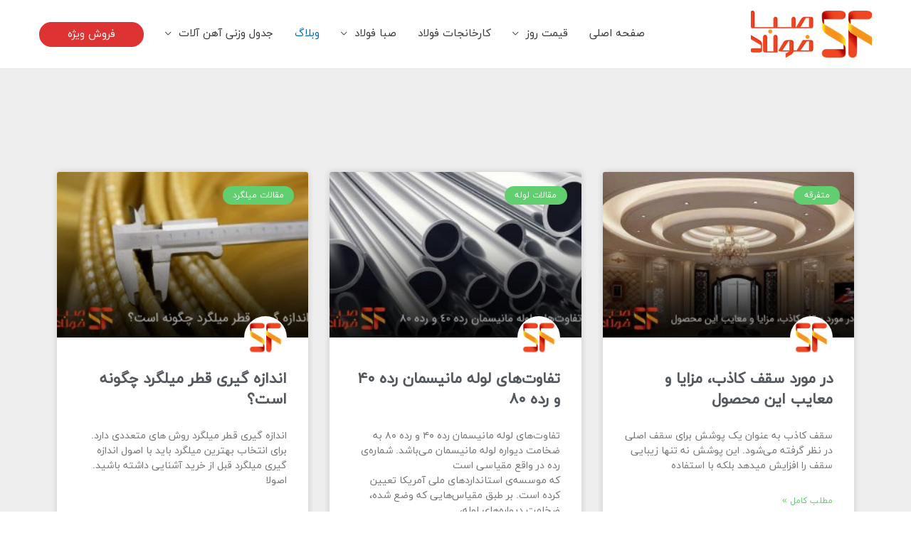

--- FILE ---
content_type: text/html; charset=UTF-8
request_url: https://sabafoolad.com/blog/page/2?doing_wp_cron=1674669629.2145318984985351562500
body_size: 20559
content:
<!DOCTYPE html>
<html dir="rtl" lang="fa-IR">
<head>
<meta charset="UTF-8">
<meta name="viewport" content="width=device-width, initial-scale=1">
<link rel="profile" href="https://gmpg.org/xfn/11">

<meta name='robots' content='index, follow, max-image-preview:large, max-snippet:-1, max-video-preview:-1' />

	<!-- This site is optimized with the Yoast SEO Premium plugin v20.8 (Yoast SEO v20.8) - https://yoast.com/wordpress/plugins/seo/ -->
	<title>blog - صفحه 2 از 6 - صبا فولاد</title>
	<link rel="canonical" href="https://sabafoolad.com/blog/page/2" />
	<link rel="prev" href="https://sabafoolad.com/blog" />
	<link rel="next" href="https://sabafoolad.com/blog/page/3" />
	<meta property="og:locale" content="fa_IR" />
	<meta property="og:type" content="article" />
	<meta property="og:title" content="blog" />
	<meta property="og:url" content="https://sabafoolad.com/blog" />
	<meta property="og:site_name" content="صبا فولاد" />
	<meta name="twitter:card" content="summary_large_image" />
	<meta name="twitter:site" content="@sabafoolad" />
	<script type="application/ld+json" class="yoast-schema-graph">{"@context":"https://schema.org","@graph":[{"@type":["WebPage","CollectionPage"],"@id":"https://sabafoolad.com/blog","url":"https://sabafoolad.com/blog/page/2","name":"blog - صفحه 2 از 6 - صبا فولاد","isPartOf":{"@id":"https://sabafoolad.com/#website"},"datePublished":"2020-04-26T05:43:14+00:00","dateModified":"2026-01-31T12:00:36+00:00","breadcrumb":{"@id":"https://sabafoolad.com/blog/page/2#breadcrumb"},"inLanguage":"fa-IR"},{"@type":"BreadcrumbList","@id":"https://sabafoolad.com/blog/page/2#breadcrumb","itemListElement":[{"@type":"ListItem","position":1,"name":"خانه","item":"https://sabafoolad.com/"},{"@type":"ListItem","position":2,"name":"blog"}]},{"@type":"WebSite","@id":"https://sabafoolad.com/#website","url":"https://sabafoolad.com/","name":"صبا فولاد","description":"فروش انواع ورق فولادی","publisher":{"@id":"https://sabafoolad.com/#organization"},"potentialAction":[{"@type":"SearchAction","target":{"@type":"EntryPoint","urlTemplate":"https://sabafoolad.com/?s={search_term_string}"},"query-input":"required name=search_term_string"}],"inLanguage":"fa-IR"},{"@type":"Organization","@id":"https://sabafoolad.com/#organization","name":"َصبا فولاد","url":"https://sabafoolad.com/","logo":{"@type":"ImageObject","inLanguage":"fa-IR","@id":"https://sabafoolad.com/#/schema/logo/image/","url":"https://sabafoolad.com/wp-content/uploads/2020/07/LOGO-saba-folad-100X258-01.98-170x66-1.png","contentUrl":"https://sabafoolad.com/wp-content/uploads/2020/07/LOGO-saba-folad-100X258-01.98-170x66-1.png","width":170,"height":66,"caption":"َصبا فولاد"},"image":{"@id":"https://sabafoolad.com/#/schema/logo/image/"},"sameAs":["https://facebook.com/sabafoolad","https://twitter.com/sabafoolad","https://www.instagram.com/sabafoolad.com_/","https://www.linkedin.com/in/sabafoolad/","https://www.pinterest.fr/sabafoolad/","https://www.youtube.com/channel/UC3g8qQRHJeoncWd9IDO3J9A"]}]}</script>
	<!-- / Yoast SEO Premium plugin. -->


<link href='https://fonts.gstatic.com' crossorigin rel='preconnect' />
<link rel="alternate" type="application/rss+xml" title="صبا فولاد &raquo; خوراک" href="https://sabafoolad.com/feed" />
<link rel="alternate" type="application/rss+xml" title="صبا فولاد &raquo; خوراک دیدگاه‌ها" href="https://sabafoolad.com/comments/feed" />
<style>
img.wp-smiley,
img.emoji {
	display: inline !important;
	border: none !important;
	box-shadow: none !important;
	height: 1em !important;
	width: 1em !important;
	margin: 0 .07em !important;
	vertical-align: -0.1em !important;
	background: none !important;
	padding: 0 !important;
}
</style>
	<style id='cf-frontend-style-inline-css'>
@font-face {
	font-family: 'yekan';
	font-weight: 400;
	font-display: swap;
	src: url('https://sabafoolad.com/wp-content/uploads/2020/04/iranyekanwebregular.woff2') format('woff2'),
		url('https://sabafoolad.com/wp-content/uploads/2020/04/iranyekanwebregular.woff') format('woff'),
		url('https://sabafoolad.com/wp-content/uploads/2020/04/iranyekanwebregular.ttf') format('truetype'),
		url('https://sabafoolad.com/wp-content/uploads/2020/04/iranyekanwebregular.eot?#iefix') format('embedded-opentype'),
		url('https://sabafoolad.com/wp-content/uploads/2020/04/iranyekanwebregular.svg') format('svg');
}
</style>
<link rel='stylesheet' id='astra-theme-css-rtl-css'  href='https://sabafoolad.com/wp-content/themes/astra/assets/css/minified/style.min-rtl.css?ver=3.6.9' media='all' />
<style id='astra-theme-css-inline-css'>
html{font-size:93.75%;}a,.page-title{color:#0170B9;}a:hover,a:focus{color:#3a3a3a;}body,button,input,select,textarea,.ast-button,.ast-custom-button{font-family:yekan,Helvetica,Arial,sans-serif;font-weight:400;font-size:15px;font-size:1rem;}blockquote{color:#000000;}.site-title{font-size:35px;font-size:2.3333333333333rem;display:none;}header .custom-logo-link img{max-width:170px;}.astra-logo-svg{width:170px;}.ast-archive-description .ast-archive-title{font-size:40px;font-size:2.6666666666667rem;}.site-header .site-description{font-size:15px;font-size:1rem;display:none;}.entry-title{font-size:30px;font-size:2rem;}h1,.entry-content h1{font-size:40px;font-size:2.6666666666667rem;}h2,.entry-content h2{font-size:30px;font-size:2rem;}h3,.entry-content h3{font-size:25px;font-size:1.6666666666667rem;}h4,.entry-content h4{font-size:20px;font-size:1.3333333333333rem;}h5,.entry-content h5{font-size:18px;font-size:1.2rem;}h6,.entry-content h6{font-size:15px;font-size:1rem;}.ast-single-post .entry-title,.page-title{font-size:30px;font-size:2rem;}::selection{background-color:#0170B9;color:#ffffff;}body,h1,.entry-title a,.entry-content h1,h2,.entry-content h2,h3,.entry-content h3,h4,.entry-content h4,h5,.entry-content h5,h6,.entry-content h6{color:#3a3a3a;}.tagcloud a:hover,.tagcloud a:focus,.tagcloud a.current-item{color:#ffffff;border-color:#0170B9;background-color:#0170B9;}input:focus,input[type="text"]:focus,input[type="email"]:focus,input[type="url"]:focus,input[type="password"]:focus,input[type="reset"]:focus,input[type="search"]:focus,textarea:focus{border-color:#0170B9;}input[type="radio"]:checked,input[type=reset],input[type="checkbox"]:checked,input[type="checkbox"]:hover:checked,input[type="checkbox"]:focus:checked,input[type=range]::-webkit-slider-thumb{border-color:#0170B9;background-color:#0170B9;box-shadow:none;}.site-footer a:hover + .post-count,.site-footer a:focus + .post-count{background:#0170B9;border-color:#0170B9;}.single .nav-links .nav-previous,.single .nav-links .nav-next{color:#0170B9;}.entry-meta,.entry-meta *{line-height:1.45;color:#0170B9;}.entry-meta a:hover,.entry-meta a:hover *,.entry-meta a:focus,.entry-meta a:focus *,.page-links > .page-link,.page-links .page-link:hover,.post-navigation a:hover{color:#3a3a3a;}.widget-title{font-size:21px;font-size:1.4rem;color:#3a3a3a;}#cat option,.secondary .calendar_wrap thead a,.secondary .calendar_wrap thead a:visited{color:#0170B9;}.secondary .calendar_wrap #today,.ast-progress-val span{background:#0170B9;}.secondary a:hover + .post-count,.secondary a:focus + .post-count{background:#0170B9;border-color:#0170B9;}.calendar_wrap #today > a{color:#ffffff;}.page-links .page-link,.single .post-navigation a{color:#0170B9;}.main-header-menu .menu-link,.ast-header-custom-item a{color:#3a3a3a;}.main-header-menu .menu-item:hover > .menu-link,.main-header-menu .menu-item:hover > .ast-menu-toggle,.main-header-menu .ast-masthead-custom-menu-items a:hover,.main-header-menu .menu-item.focus > .menu-link,.main-header-menu .menu-item.focus > .ast-menu-toggle,.main-header-menu .current-menu-item > .menu-link,.main-header-menu .current-menu-ancestor > .menu-link,.main-header-menu .current-menu-item > .ast-menu-toggle,.main-header-menu .current-menu-ancestor > .ast-menu-toggle{color:#0170B9;}.header-main-layout-3 .ast-main-header-bar-alignment{margin-right:auto;}.header-main-layout-2 .site-header-section-left .ast-site-identity{text-align:right;}.ast-logo-title-inline .site-logo-img{padding-right:1em;}.site-logo-img img{ transition:all 0.2s linear;}.ast-header-break-point .ast-mobile-menu-buttons-minimal.menu-toggle{background:transparent;color:#0170B9;}.ast-header-break-point .ast-mobile-menu-buttons-outline.menu-toggle{background:transparent;border:1px solid #0170B9;color:#0170B9;}.ast-header-break-point .ast-mobile-menu-buttons-fill.menu-toggle{background:#0170B9;}.ast-page-builder-template .hentry {margin: 0;}.ast-page-builder-template .site-content > .ast-container {max-width: 100%;padding: 0;}.ast-page-builder-template .site-content #primary {padding: 0;margin: 0;}.ast-page-builder-template .no-results {text-align: center;margin: 4em auto;}.ast-page-builder-template .ast-pagination {padding: 2em;} .ast-page-builder-template .entry-header.ast-no-title.ast-no-thumbnail {margin-top: 0;}.ast-page-builder-template .entry-header.ast-header-without-markup {margin-top: 0;margin-bottom: 0;}.ast-page-builder-template .entry-header.ast-no-title.ast-no-meta {margin-bottom: 0;}.ast-page-builder-template.single .post-navigation {padding-bottom: 2em;}.ast-page-builder-template.single-post .site-content > .ast-container {max-width: 100%;}.ast-page-builder-template.single-post .site-content > .ast-container {max-width: 100%;}.ast-page-builder-template .entry-header {margin-top: 4em;margin-right: auto;margin-left: auto;padding-right: 20px;padding-left: 20px;}.ast-page-builder-template .ast-archive-description {margin-top: 4em;margin-right: auto;margin-left: auto;padding-right: 20px;padding-left: 20px;}.ast-page-builder-template.ast-no-sidebar .entry-content .alignwide {margin-right: 0;margin-left: 0;}.single.ast-page-builder-template .entry-header {padding-right: 20px;padding-left: 20px;}.ast-page-builder-template.ast-no-sidebar .entry-content .alignwide {margin-right: 0;margin-left: 0;}.footer-adv .footer-adv-overlay{border-top-style:solid;border-top-color:#7a7a7a;}.wp-block-buttons.aligncenter{justify-content:center;}@media (max-width:782px){.entry-content .wp-block-columns .wp-block-column{margin-left:0px;}}@media (max-width:921px){.ast-separate-container .ast-article-post,.ast-separate-container .ast-article-single{padding:1.5em 2.14em;}.ast-separate-container #primary,.ast-separate-container #secondary{padding:1.5em 0;}#primary,#secondary{padding:1.5em 0;margin:0;}.ast-left-sidebar #content > .ast-container{display:flex;flex-direction:column-reverse;width:100%;}.ast-author-box img.avatar{margin:20px 0 0 0;}}@media (min-width:922px){.ast-separate-container.ast-right-sidebar #primary,.ast-separate-container.ast-left-sidebar #primary{border:0;}.search-no-results.ast-separate-container #primary{margin-bottom:4em;}}.wp-block-button .wp-block-button__link,{color:#ffffff;}.wp-block-button .wp-block-button__link:hover,.wp-block-button .wp-block-button__link:focus{color:#ffffff;background-color:#3a3a3a;border-color:#3a3a3a;}.wp-block-button .wp-block-button__link{border-style:solid;border-top-width:0;border-right-width:0;border-left-width:0;border-bottom-width:0;border-color:#0170B9;background-color:#0170B9;color:#ffffff;font-family:inherit;font-weight:inherit;line-height:1;border-radius:2px;padding-top:10px;padding-right:40px;padding-bottom:10px;padding-left:40px;}.menu-toggle,button,.ast-button,.ast-custom-button,.button,input#submit,input[type="button"],input[type="submit"],input[type="reset"]{border-style:solid;border-top-width:0;border-right-width:0;border-left-width:0;border-bottom-width:0;color:#ffffff;border-color:#0170B9;background-color:#0170B9;border-radius:2px;padding-top:10px;padding-right:40px;padding-bottom:10px;padding-left:40px;font-family:inherit;font-weight:inherit;line-height:1;}button:focus,.menu-toggle:hover,button:hover,.ast-button:hover,.ast-custom-button:hover .button:hover,.ast-custom-button:hover ,input[type=reset]:hover,input[type=reset]:focus,input#submit:hover,input#submit:focus,input[type="button"]:hover,input[type="button"]:focus,input[type="submit"]:hover,input[type="submit"]:focus{color:#ffffff;background-color:#3a3a3a;border-color:#3a3a3a;}@media (min-width:544px){.ast-container{max-width:100%;}}@media (max-width:544px){.ast-separate-container .ast-article-post,.ast-separate-container .ast-article-single,.ast-separate-container .comments-title,.ast-separate-container .ast-archive-description{padding:1.5em 1em;}.ast-separate-container #content .ast-container{padding-left:0.54em;padding-right:0.54em;}.ast-separate-container .ast-comment-list li.depth-1{padding:1.5em 1em;margin-bottom:1.5em;}.ast-separate-container .ast-comment-list .bypostauthor{padding:.5em;}.ast-search-menu-icon.ast-dropdown-active .search-field{width:170px;}.site-branding img,.site-header .site-logo-img .custom-logo-link img{max-width:100%;}}@media (max-width:921px){.ast-mobile-header-stack .main-header-bar .ast-search-menu-icon{display:inline-block;}.ast-header-break-point.ast-header-custom-item-outside .ast-mobile-header-stack .main-header-bar .ast-search-icon{margin:0;}.ast-comment-avatar-wrap img{max-width:2.5em;}.ast-separate-container .ast-comment-list li.depth-1{padding:1.5em 2.14em;}.ast-separate-container .comment-respond{padding:2em 2.14em;}.ast-comment-meta{padding:0 1.8888em 1.3333em;}}.main-header-bar .button-custom-menu-item .ast-custom-button-link .ast-custom-button,.ast-theme-transparent-header .main-header-bar .button-custom-menu-item .ast-custom-button-link .ast-custom-button{font-family:inherit;font-weight:inherit;line-height:1;}.main-header-bar .button-custom-menu-item .ast-custom-button-link .ast-custom-button{color:#ffffff;background-color:#dd3333;border-radius:100px;border-style:solid;border-top-width:0px;border-right-width:0px;border-left-width:0px;border-bottom-width:0px;}.ast-theme-transparent-header .main-header-bar .button-custom-menu-item .ast-custom-button-link .ast-custom-button{border-style:solid;}@media (max-width:921px){.site-title{display:none;}.ast-archive-description .ast-archive-title{font-size:40px;}.site-header .site-description{display:none;}.entry-title{font-size:30px;}h1,.entry-content h1{font-size:30px;}h2,.entry-content h2{font-size:25px;}h3,.entry-content h3{font-size:20px;}.ast-single-post .entry-title,.page-title{font-size:30px;}}@media (max-width:544px){.site-title{display:none;}.ast-archive-description .ast-archive-title{font-size:40px;}.site-header .site-description{display:none;}.entry-title{font-size:30px;}h1,.entry-content h1{font-size:30px;}h2,.entry-content h2{font-size:25px;}h3,.entry-content h3{font-size:20px;}.ast-single-post .entry-title,.page-title{font-size:30px;}}@media (max-width:921px){html{font-size:85.5%;}}@media (max-width:544px){html{font-size:85.5%;}}@media (min-width:922px){.ast-container{max-width:1240px;}}@font-face {font-family: "Astra";src: url(https://sabafoolad.com/wp-content/themes/astra/assets/fonts/astra.woff) format("woff"),url(https://sabafoolad.com/wp-content/themes/astra/assets/fonts/astra.ttf) format("truetype"),url(https://sabafoolad.com/wp-content/themes/astra/assets/fonts/astra.svg#astra) format("svg");font-weight: normal;font-style: normal;font-display: fallback;}@media (max-width:921px) {.main-header-bar .main-header-bar-navigation{display:none;}}.ast-desktop .main-header-menu.submenu-with-border .sub-menu,.ast-desktop .main-header-menu.submenu-with-border .astra-full-megamenu-wrapper{border-color:#0170B9;}.ast-desktop .main-header-menu.submenu-with-border .sub-menu{border-top-width:2px;border-right-width:0px;border-left-width:0px;border-bottom-width:0px;border-style:solid;}.ast-desktop .main-header-menu.submenu-with-border .sub-menu .sub-menu{top:-2px;}.ast-desktop .main-header-menu.submenu-with-border .sub-menu .menu-link,.ast-desktop .main-header-menu.submenu-with-border .children .menu-link{border-bottom-width:0px;border-style:solid;border-color:#eaeaea;}@media (min-width:922px){.main-header-menu .sub-menu .menu-item.ast-left-align-sub-menu:hover > .sub-menu,.main-header-menu .sub-menu .menu-item.ast-left-align-sub-menu.focus > .sub-menu{margin-left:-0px;}}.ast-small-footer{border-top-style:solid;border-top-width:1px;border-top-color:#7a7a7a;}.ast-header-break-point .main-navigation ul .button-custom-menu-item .menu-link {padding: 0 20px;display: inline-block;width: 100%;border-bottom-width: 1px;border-style: solid;border-color: #eaeaea;}.button-custom-menu-item .ast-custom-button-link .ast-custom-button {font-size: inherit;font-family: inherit;font-weight: inherit;}.button-custom-menu-item .ast-custom-button-link .ast-custom-button:hover {transition: all 0.1s ease-in-out;}.ast-header-break-point.ast-header-custom-item-inside .main-header-bar .main-header-bar-navigation .ast-search-icon {display: none;}.ast-header-break-point.ast-header-custom-item-inside .main-header-bar .ast-search-menu-icon .search-form {padding: 0;display: block;overflow: hidden;}.ast-header-break-point .ast-header-custom-item .widget:last-child {margin-bottom: 1em;}.ast-header-custom-item .widget {margin: 0.5em;display: inline-block;vertical-align: middle;}.ast-header-custom-item .widget p {margin-bottom: 0;}.ast-header-custom-item .widget li {width: auto;}.ast-header-custom-item-inside .button-custom-menu-item .menu-link {display: none;}.ast-header-custom-item-inside.ast-header-break-point .button-custom-menu-item .ast-custom-button-link {display: none;}.ast-header-custom-item-inside.ast-header-break-point .button-custom-menu-item .menu-link {display: block;}.ast-header-break-point.ast-header-custom-item-outside .main-header-bar .ast-search-icon {margin-left: 1em;}.ast-header-break-point.ast-header-custom-item-inside .main-header-bar .ast-search-menu-icon .search-field,.ast-header-break-point.ast-header-custom-item-inside .main-header-bar .ast-search-menu-icon.ast-inline-search .search-field {width: 100%;padding-left: 5.5em;}.ast-header-break-point.ast-header-custom-item-inside .main-header-bar .ast-search-menu-icon .search-submit {display: block;position: absolute;height: 100%;top: 0;left: 0;padding: 0 1em;border-radius: 0;}.ast-header-break-point .ast-header-custom-item .ast-masthead-custom-menu-items {padding-right: 20px;padding-left: 20px;margin-bottom: 1em;margin-top: 1em;}.ast-header-custom-item-inside.ast-header-break-point .button-custom-menu-item {padding-right: 0;padding-left: 0;margin-top: 0;margin-bottom: 0;}.astra-icon-down_arrow::after {content: "\e900";font-family: Astra;}.astra-icon-close::after {content: "\e5cd";font-family: Astra;}.astra-icon-drag_handle::after {content: "\e25d";font-family: Astra;}.astra-icon-format_align_justify::after {content: "\e235";font-family: Astra;}.astra-icon-menu::after {content: "\e5d2";font-family: Astra;}.astra-icon-reorder::after {content: "\e8fe";font-family: Astra;}.astra-icon-search::after {content: "\e8b6";font-family: Astra;}.astra-icon-zoom_in::after {content: "\e56b";font-family: Astra;}.astra-icon-check-circle::after {content: "\e901";font-family: Astra;}.astra-icon-shopping-cart::after {content: "\f07a";font-family: Astra;}.astra-icon-shopping-bag::after {content: "\f290";font-family: Astra;}.astra-icon-shopping-basket::after {content: "\f291";font-family: Astra;}.astra-icon-circle-o::after {content: "\e903";font-family: Astra;}.astra-icon-certificate::after {content: "\e902";font-family: Astra;}.ast-breadcrumbs .trail-browse,.ast-breadcrumbs .trail-items,.ast-breadcrumbs .trail-items li{display:inline-block;margin:0;padding:0;border:none;background:inherit;text-indent:0;}.ast-breadcrumbs .trail-browse{font-size:inherit;font-style:inherit;font-weight:inherit;color:inherit;}.ast-breadcrumbs .trail-items{list-style:none;}.trail-items li::after{padding:0 0.3em;content:"\00bb";}.trail-items li:last-of-type::after{display:none;}.elementor-template-full-width .ast-container{display:block;}@media (max-width:544px){.elementor-element .elementor-wc-products .woocommerce[class*="columns-"] ul.products li.product{width:auto;margin:0;}.elementor-element .woocommerce .woocommerce-result-count{float:none;}}.ast-header-break-point .main-header-bar{border-bottom-width:1px;}@media (min-width:922px){.main-header-bar{border-bottom-width:1px;}}.ast-safari-browser-less-than-11 .main-header-menu .menu-item, .ast-safari-browser-less-than-11 .main-header-bar .ast-masthead-custom-menu-items{display:block;}.main-header-menu .menu-item, #astra-footer-menu .menu-item, .main-header-bar .ast-masthead-custom-menu-items{-js-display:flex;display:flex;-webkit-box-pack:center;-webkit-justify-content:center;-moz-box-pack:center;-ms-flex-pack:center;justify-content:center;-webkit-box-orient:vertical;-webkit-box-direction:normal;-webkit-flex-direction:column;-moz-box-orient:vertical;-moz-box-direction:normal;-ms-flex-direction:column;flex-direction:column;}.main-header-menu > .menu-item > .menu-link, #astra-footer-menu > .menu-item > .menu-link,{height:100%;-webkit-box-align:center;-webkit-align-items:center;-moz-box-align:center;-ms-flex-align:center;align-items:center;-js-display:flex;display:flex;}.ast-primary-menu-disabled .main-header-bar .ast-masthead-custom-menu-items{flex:unset;}.main-header-menu .sub-menu .menu-item.menu-item-has-children > .menu-link:after{position:absolute;left:1em;top:50%;transform:translate(0,-50%) rotate(90deg);}.ast-header-break-point .main-header-bar .main-header-bar-navigation .page_item_has_children > .ast-menu-toggle::before, .ast-header-break-point .main-header-bar .main-header-bar-navigation .menu-item-has-children > .ast-menu-toggle::before, .ast-mobile-popup-drawer .main-header-bar-navigation .menu-item-has-children>.ast-menu-toggle::before, .ast-header-break-point .ast-mobile-header-wrap .main-header-bar-navigation .menu-item-has-children > .ast-menu-toggle::before{font-weight:bold;content:"\e900";font-family:Astra;text-decoration:inherit;display:inline-block;}.ast-header-break-point .main-navigation ul.sub-menu .menu-item .menu-link:before{content:"\e900";font-family:Astra;font-size:.65em;text-decoration:inherit;display:inline-block;transform:translate(0, -2px) rotateZ(90deg);margin-left:5px;}.widget_search .search-form:after{font-family:Astra;font-size:1.2em;font-weight:normal;content:"\e8b6";position:absolute;top:50%;left:15px;transform:translate(0, -50%);}.astra-search-icon::before{content:"\e8b6";font-family:Astra;font-style:normal;font-weight:normal;text-decoration:inherit;text-align:center;-webkit-font-smoothing:antialiased;-moz-osx-font-smoothing:grayscale;}.main-header-bar .main-header-bar-navigation .page_item_has_children > a:after, .main-header-bar .main-header-bar-navigation .menu-item-has-children > a:after, .site-header-focus-item .main-header-bar-navigation .menu-item-has-children > .menu-link:after{content:"\e900";display:inline-block;font-family:Astra;font-size:.6rem;font-weight:bold;text-rendering:auto;-webkit-font-smoothing:antialiased;-moz-osx-font-smoothing:grayscale;margin-right:10px;line-height:normal;}.ast-mobile-popup-drawer .main-header-bar-navigation .ast-submenu-expanded>.ast-menu-toggle::before{transform:rotateX(180deg);}.ast-header-break-point .main-header-bar-navigation .menu-item-has-children > .menu-link:after{display:none;}.ast-pagination .next.page-numbers{display:inherit;float:none;}.ast-pagination a{color:#0170B9;}.ast-pagination a:hover, .ast-pagination a:focus, .ast-pagination > span:hover:not(.dots), .ast-pagination > span.current{color:#3a3a3a;}.ast-pagination .prev.page-numbers,.ast-pagination .next.page-numbers {padding: 0 1.5em;height: 2.33333em;line-height: calc(2.33333em - 3px);}.ast-pagination {display: inline-block;width: 100%;padding-top: 2em;text-align: center;}.ast-pagination .page-numbers {display: inline-block;width: 2.33333em;height: 2.33333em;font-size: 16px;font-size: 1.06666rem;line-height: calc(2.33333em - 3px);}.ast-pagination .nav-links {display: inline-block;width: 100%;}@media (max-width: 420px) {.ast-pagination .prev.page-numbers,.ast-pagination .next.page-numbers {width: 100%;text-align: center;margin: 0;}.ast-pagination-circle .ast-pagination .next.page-numbers,.ast-pagination-square .ast-pagination .next.page-numbers{margin-top: 10px;}.ast-pagination-circle .ast-pagination .prev.page-numbers,.ast-pagination-square .ast-pagination .prev.page-numbers{margin-bottom: 10px;}}.ast-pagination .prev,.ast-pagination .prev:visited,.ast-pagination .prev:focus,.ast-pagination .next,.ast-pagination .next:visited,.ast-pagination .next:focus {display: inline-block;width: auto;}.ast-page-builder-template .ast-pagination {padding: 2em;}.ast-pagination .prev.page-numbers.dots,.ast-pagination .prev.page-numbers.dots:hover,.ast-pagination .prev.page-numbers.dots:focus,.ast-pagination .prev.page-numbers:visited.dots,.ast-pagination .prev.page-numbers:visited.dots:hover,.ast-pagination .prev.page-numbers:visited.dots:focus,.ast-pagination .prev.page-numbers:focus.dots,.ast-pagination .prev.page-numbers:focus.dots:hover,.ast-pagination .prev.page-numbers:focus.dots:focus,.ast-pagination .next.page-numbers.dots,.ast-pagination .next.page-numbers.dots:hover,.ast-pagination .next.page-numbers.dots:focus,.ast-pagination .next.page-numbers:visited.dots,.ast-pagination .next.page-numbers:visited.dots:hover,.ast-pagination .next.page-numbers:visited.dots:focus,.ast-pagination .next.page-numbers:focus.dots,.ast-pagination .next.page-numbers:focus.dots:hover,.ast-pagination .next.page-numbers:focus.dots:focus {border: 2px solid #eaeaea;background: transparent;}.ast-pagination .prev.page-numbers.dots,.ast-pagination .prev.page-numbers:visited.dots,.ast-pagination .prev.page-numbers:focus.dots,.ast-pagination .next.page-numbers.dots,.ast-pagination .next.page-numbers:visited.dots,.ast-pagination .next.page-numbers:focus.dots {cursor: default;}@media (min-width: 993px) {.ast-pagination {padding-right: 3.33333em;padding-left: 3.33333em;}.ast-pagination .prev.page-numbers {float: right;}.ast-pagination .next.page-numbers {float: left;text-align: left;}@media (max-width: 768px) {.ast-pagination .next.page-numbers .page-navigation {padding-left: 0;}}@media (min-width: 769px) {.ast-pagination .prev.page-numbers.next,.ast-pagination .prev.page-numbers:visited.next,.ast-pagination .prev.page-numbers:focus.next,.ast-pagination .next.page-numbers.next,.ast-pagination .next.page-numbers:visited.next,.ast-pagination .next.page-numbers:focus.next {margin-left: 0;}}
</style>
<link rel='stylesheet' id='wp-block-library-rtl-css'  href='https://sabafoolad.com/wp-includes/css/dist/block-library/style-rtl.min.css?ver=5.8.12' media='all' />
<link rel='stylesheet' id='kk-star-ratings-css'  href='https://sabafoolad.com/wp-content/plugins/kk-star-ratings/src/core/public/css/kk-star-ratings.min.css?ver=5.4.10.3' media='all' />
<link rel='stylesheet' id='contact-form-7-css'  href='https://sabafoolad.com/wp-content/plugins/contact-form-7/includes/css/styles.css?ver=5.5.6.1' media='all' />
<link rel='stylesheet' id='contact-form-7-rtl-css'  href='https://sabafoolad.com/wp-content/plugins/contact-form-7/includes/css/styles-rtl.css?ver=5.5.6.1' media='all' />
<link rel='stylesheet' id='astra-contact-form-7-css'  href='https://sabafoolad.com/wp-content/themes/astra/assets/css/minified/compatibility/contact-form-7-main.min-rtl.css?ver=3.6.9' media='all' />
<link rel='stylesheet' id='parente2-style-css'  href='https://sabafoolad.com/wp-content/themes/astra/style.css?ver=5.8.12' media='all' />
<link rel='stylesheet' id='childe2-style-css'  href='https://sabafoolad.com/wp-content/themes/astra-child/style.css?ver=5.8.12' media='all' />
<link rel='stylesheet' id='elementor-icons-css'  href='https://sabafoolad.com/wp-content/plugins/elementor/assets/lib/eicons/css/elementor-icons.min.css?ver=5.18.0' media='all' />
<link rel='stylesheet' id='elementor-frontend-legacy-css'  href='https://sabafoolad.com/wp-content/plugins/elementor/assets/css/frontend-legacy-rtl.min.css?ver=3.11.5' media='all' />
<link rel='stylesheet' id='elementor-frontend-css'  href='https://sabafoolad.com/wp-content/plugins/elementor/assets/css/frontend-rtl.min.css?ver=3.11.5' media='all' />
<link rel='stylesheet' id='swiper-css'  href='https://sabafoolad.com/wp-content/plugins/elementor/assets/lib/swiper/css/swiper.min.css?ver=5.3.6' media='all' />
<link rel='stylesheet' id='elementor-post-70-css'  href='https://sabafoolad.com/wp-content/uploads/elementor/css/post-70.css?ver=1629150327' media='all' />
<link rel='stylesheet' id='elementor-pro-css'  href='https://sabafoolad.com/wp-content/plugins/elementor-pro/assets/css/frontend-rtl.min.css?ver=3.3.0' media='all' />
<link rel='stylesheet' id='elementor-global-css'  href='https://sabafoolad.com/wp-content/uploads/elementor/css/global.css?ver=1629150327' media='all' />
<link rel='stylesheet' id='elementor-post-59427-css'  href='https://sabafoolad.com/wp-content/uploads/elementor/css/post-59427.css?ver=1629150333' media='all' />
<link rel='stylesheet' id='tablepress-default-css'  href='https://sabafoolad.com/wp-content/plugins/tablepress/css/build/default-rtl.css?ver=2.1.8' media='all' />
<!--[if IE]>
<script src='https://sabafoolad.com/wp-content/themes/astra/assets/js/minified/flexibility.min.js?ver=3.6.9' id='astra-flexibility-js'></script>
<script id='astra-flexibility-js-after'>
flexibility(document.documentElement);
</script>
<![endif]-->
<link rel="https://api.w.org/" href="https://sabafoolad.com/wp-json/" /><link rel="EditURI" type="application/rsd+xml" title="RSD" href="https://sabafoolad.com/xmlrpc.php?rsd" />
<link rel="wlwmanifest" type="application/wlwmanifest+xml" href="https://sabafoolad.com/wp-includes/wlwmanifest.xml" /> 
<meta name="generator" content="WordPress 5.8.12" />
<meta name="generator" content="Elementor 3.11.5; settings: css_print_method-external, google_font-enabled, font_display-auto">
<style>.recentcomments a{display:inline !important;padding:0 !important;margin:0 !important;}</style><link rel="icon" href="https://sabafoolad.com/wp-content/uploads/2020/04/fav.jpg" sizes="32x32" />
<link rel="icon" href="https://sabafoolad.com/wp-content/uploads/2020/04/fav.jpg" sizes="192x192" />
<link rel="apple-touch-icon" href="https://sabafoolad.com/wp-content/uploads/2020/04/fav.jpg" />
<meta name="msapplication-TileImage" content="https://sabafoolad.com/wp-content/uploads/2020/04/fav.jpg" />
		<style id="wp-custom-css">
			.tablepress td, .tablepress th{text-align:center}
.tablepress{border-radius: 0px 0px 15px 15px;;box-shadow:0px 0px 5px #dadada}
h1.entry-title{text-align:center}
@media only screen and (max-width: 800px){
table {
    display: block;
    overflow-x: scroll !important;
	white-space: nowrap;}}
div.post-thumb-img-content{text-align:center}
.under-table-desc{max-height: 200px;
    overflow: auto;
    margin: 35px auto;
    background: #e7e7e7;
    padding: 15px;
    border-radius: 5px;
    border: 1px dashed #acacac;}
/* width */
.under-table-desc::-webkit-scrollbar {
  width: 10px;
}

/* Track */
.under-table-desc::-webkit-scrollbar-track {
  background: #f1f1f1; 
}
 
/* Handle */
.under-table-desc::-webkit-scrollbar-thumb {
  background: #888; 
	border-radius:5px
}

/* Handle on hover */
.under-table-desc::-webkit-scrollbar-thumb:hover {
  background: #555; 
}

		</style>
		</head>

<body itemtype='https://schema.org/Blog' itemscope='itemscope' class="rtl blog paged wp-custom-logo paged-2 ast-desktop ast-page-builder-template ast-no-sidebar astra-3.6.9 ast-header-custom-item-outside ast-inherit-site-logo-transparent elementor-page-59427 elementor-default elementor-template-full-width elementor-kit-70">
<div 
class="hfeed site" id="page">
	<a class="skip-link screen-reader-text" href="#content">پرش به محتوا</a>
			<header
		class="site-header header-main-layout-1 ast-primary-menu-enabled ast-logo-title-inline ast-menu-toggle-icon ast-mobile-header-inline" id="masthead" itemtype="https://schema.org/WPHeader" itemscope="itemscope" itemid="#masthead"		>
			
<div class="main-header-bar-wrap">
	<div class="main-header-bar">
				<div class="ast-container">

			<div class="ast-flex main-header-container">
				
		<div class="site-branding">
			<div
			class="ast-site-identity" itemtype="https://schema.org/Organization" itemscope="itemscope"			>
				<span class="site-logo-img"><a href="https://sabafoolad.com/" class="custom-logo-link" rel="home"><img width="170" height="66" src="https://sabafoolad.com/wp-content/uploads/2020/04/LOGO-saba-folad-100X258-01.98-170x66.png" class="custom-logo" alt="فولاد سبا" srcset="https://sabafoolad.com/wp-content/uploads/2020/04/LOGO-saba-folad-100X258-01.98-170x66.png 1x, https://sabafoolad.com/wp-content/uploads/2020/04/LOGO-saba-folad-200X521-01.98.png 2x" sizes="(max-width: 170px) 100vw, 170px" /></a></span>			</div>
		</div>

		<!-- .site-branding -->
				<div class="ast-mobile-menu-buttons">

			
					<div class="ast-button-wrap">
			<button type="button" class="menu-toggle main-header-menu-toggle  ast-mobile-menu-buttons-minimal "  aria-controls='primary-menu' aria-expanded='false'>
				<span class="screen-reader-text">فهرست اصلی</span>
				<span class="ast-icon icon-menu-bars"><span class="menu-toggle-icon"></span></span>							</button>
		</div>
			
			
		</div>
			<div class="ast-main-header-bar-alignment"><div class="main-header-bar-navigation"><nav class="ast-flex-grow-1 navigation-accessibility" id="site-navigation" aria-label="راهبری سایت" itemtype="https://schema.org/SiteNavigationElement" itemscope="itemscope"><div class="main-navigation"><ul id="primary-menu" class="main-header-menu ast-nav-menu ast-flex ast-justify-content-flex-end  submenu-with-border"><li id="menu-item-77" class="menu-item menu-item-type-post_type menu-item-object-page menu-item-home menu-item-77"><a href="https://sabafoolad.com/" class="menu-link">صفحه اصلی</a></li>
<li id="menu-item-49" class="menu-item menu-item-type-custom menu-item-object-custom menu-item-has-children menu-item-49"><a href="#" class="menu-link">قیمت روز</a><button class="ast-menu-toggle" aria-expanded="false"><span class="screen-reader-text">تغییر وضعیت فهرست</span><span class="ast-icon icon-arrow"></span></button>
<ul class="sub-menu">
	<li id="menu-item-59460" class="menu-item menu-item-type-custom menu-item-object-custom menu-item-has-children menu-item-59460"><a href="#" class="menu-link">قیمت میلگرد</a><button class="ast-menu-toggle" aria-expanded="false"><span class="screen-reader-text">تغییر وضعیت فهرست</span><span class="ast-icon icon-arrow"></span></button>
	<ul class="sub-menu">
		<li id="menu-item-123" class="menu-item menu-item-type-post_type menu-item-object-page menu-item-123"><a href="https://sabafoolad.com/steel-rebar-prices" class="menu-link">میلگرد آجدار</a></li>
		<li id="menu-item-334" class="menu-item menu-item-type-post_type menu-item-object-page menu-item-334"><a href="https://sabafoolad.com/steel-rebar-prices/simple-rebar" class="menu-link">میلگرد ساده</a></li>
	</ul>
</li>
	<li id="menu-item-59589" class="menu-item menu-item-type-post_type menu-item-object-page menu-item-has-children menu-item-59589"><a href="https://sabafoolad.com/steel-rolls" class="menu-link">ورق</a><button class="ast-menu-toggle" aria-expanded="false"><span class="screen-reader-text">تغییر وضعیت فهرست</span><span class="ast-icon icon-arrow"></span></button>
	<ul class="sub-menu">
		<li id="menu-item-60072" class="menu-item menu-item-type-post_type menu-item-object-page menu-item-60072"><a href="https://sabafoolad.com/steel-rolls/black-sheet" class="menu-link">ورق سیاه</a></li>
		<li id="menu-item-59588" class="menu-item menu-item-type-post_type menu-item-object-page menu-item-59588"><a href="https://sabafoolad.com/steel-rolls/galvanized" class="menu-link">ورق گالوانیزه</a></li>
		<li id="menu-item-59605" class="menu-item menu-item-type-post_type menu-item-object-page menu-item-59605"><a href="https://sabafoolad.com/steel-rolls/colored" class="menu-link">ورق رنگی</a></li>
		<li id="menu-item-59612" class="menu-item menu-item-type-post_type menu-item-object-page menu-item-59612"><a href="https://sabafoolad.com/steel-rolls/oili" class="menu-link">ورق روغنی</a></li>
		<li id="menu-item-60079" class="menu-item menu-item-type-post_type menu-item-object-page menu-item-60079"><a href="https://sabafoolad.com/steel-rolls/acid-sheet" class="menu-link">ورق اسیدشویی</a></li>
	</ul>
</li>
	<li id="menu-item-60116" class="menu-item menu-item-type-post_type menu-item-object-page menu-item-60116"><a href="https://sabafoolad.com/steel-beam-prices" class="menu-link">تیرآهن</a></li>
	<li id="menu-item-60604" class="menu-item menu-item-type-post_type menu-item-object-page menu-item-60604"><a href="https://sabafoolad.com/steel-pipe-prices" class="menu-link">قیمت لوله فولادی</a></li>
	<li id="menu-item-60168" class="menu-item menu-item-type-post_type menu-item-object-page menu-item-60168"><a href="https://sabafoolad.com/profile-box-prices" class="menu-link">قوطی و پروفیل</a></li>
	<li id="menu-item-60605" class="menu-item menu-item-type-post_type menu-item-object-page menu-item-60605"><a href="https://sabafoolad.com/corner-stud-prices" class="menu-link">قیمت نبشی و ناودانی</a></li>
	<li id="menu-item-60603" class="menu-item menu-item-type-post_type menu-item-object-page menu-item-60603"><a href="https://sabafoolad.com/price-steel-billet" class="menu-link">قیمت شمش فولادی</a></li>
</ul>
</li>
<li id="menu-item-63" class="menu-item menu-item-type-post_type menu-item-object-page menu-item-63"><a href="https://sabafoolad.com/steel-factory" class="menu-link">کارخانجات فولاد</a></li>
<li id="menu-item-50" class="menu-item menu-item-type-custom menu-item-object-custom menu-item-has-children menu-item-50"><a href="#" class="menu-link">صبا فولاد</a><button class="ast-menu-toggle" aria-expanded="false"><span class="screen-reader-text">تغییر وضعیت فهرست</span><span class="ast-icon icon-arrow"></span></button>
<ul class="sub-menu">
	<li id="menu-item-52" class="menu-item menu-item-type-post_type menu-item-object-page menu-item-52"><a href="https://sabafoolad.com/about-us" class="menu-link">درباره صبا فولاد</a></li>
	<li id="menu-item-51" class="menu-item menu-item-type-post_type menu-item-object-page menu-item-51"><a href="https://sabafoolad.com/contact-us" class="menu-link">تماس با صبا فولاد</a></li>
	<li id="menu-item-53" class="menu-item menu-item-type-post_type menu-item-object-page menu-item-53"><a href="https://sabafoolad.com/terms-and-conditions" class="menu-link">قوانین و مقررات</a></li>
	<li id="menu-item-61047" class="menu-item menu-item-type-post_type menu-item-object-page menu-item-61047"><a href="https://sabafoolad.com/%d8%b9%d9%84%d8%a7%d9%85%d8%aa-%d8%a7%d8%ae%d8%aa%d8%b5%d8%a7%d8%b1%db%8c-%d9%85%db%8c%d9%84%da%af%d8%b1%d8%af-%da%a9%d8%a7%d8%b1%d8%ae%d8%a7%d9%86%d9%87-%d9%87%d8%a7" class="menu-link">علامت اختصاری میلگرد</a></li>
</ul>
</li>
<li id="menu-item-59436" class="menu-item menu-item-type-post_type menu-item-object-page current-menu-item page_item page-item-59425 current_page_item current_page_parent menu-item-59436"><a href="https://sabafoolad.com/blog" aria-current="page" class="menu-link">وبلاگ</a></li>
<li id="menu-item-60707" class="menu-item menu-item-type-post_type menu-item-object-page menu-item-has-children menu-item-60707"><a href="https://sabafoolad.com/%d8%ac%d8%af%d9%88%d9%84-%d9%88%d8%b2%d9%86%db%8c-%d8%a2%d9%87%d9%86-%d8%a2%d9%84%d8%a7%d8%aa" class="menu-link">جدول وزنی آهن آلات</a><button class="ast-menu-toggle" aria-expanded="false"><span class="screen-reader-text">تغییر وضعیت فهرست</span><span class="ast-icon icon-arrow"></span></button>
<ul class="sub-menu">
	<li id="menu-item-60708" class="menu-item menu-item-type-post_type menu-item-object-page menu-item-60708"><a href="https://sabafoolad.com/%d8%ac%d8%af%d9%88%d9%84-%d9%88%d8%b2%d9%86%db%8c-%d9%85%db%8c%d9%84%da%af%d8%b1%d8%af" class="menu-link">جدول وزنی میلگرد</a></li>
	<li id="menu-item-60706" class="menu-item menu-item-type-post_type menu-item-object-page menu-item-60706"><a href="https://sabafoolad.com/%d9%88%d8%b2%d9%86-%d8%aa%db%8c%d8%b1%d8%a2%d9%87%d9%86-%d9%85%d8%b9%d9%85%d9%88%d9%84%db%8c-ipe" class="menu-link">وزن تیرآهن معمولی (IPE)</a></li>
	<li id="menu-item-60705" class="menu-item menu-item-type-post_type menu-item-object-page menu-item-60705"><a href="https://sabafoolad.com/%d9%88%d8%b2%d9%86-%d9%87%d8%a7%d8%b4-%d8%a8%d8%a7%d9%84%e2%80%8c%d9%be%d9%87%d9%86-12%d9%85%d8%aa%d8%b1%db%8c-%d8%b3%d8%a8%da%a9-%d9%88-%d8%b3%d9%86%da%af%db%8c%d9%86-ipb" class="menu-link">وزن هاش بال‌پهن ۱۲متری سبک و سنگین (IPB)</a></li>
	<li id="menu-item-60704" class="menu-item menu-item-type-post_type menu-item-object-page menu-item-60704"><a href="https://sabafoolad.com/%d9%88%d8%b2%d9%86-%d9%87%d8%a7%d8%b4-%d8%b3%d9%86%da%af%db%8c%d9%86-%d8%b9%d8%b1%db%8c%d8%b6-ipbu-he-m" class="menu-link">وزن هاش سنگین عریض (IPBU-HE-M)</a></li>
	<li id="menu-item-60696" class="menu-item menu-item-type-post_type menu-item-object-page menu-item-60696"><a href="https://sabafoolad.com/%d9%88%d8%b2%d9%86-%d9%84%d9%88%d9%84%d9%87-%d8%b5%d9%86%d8%b9%d8%aa%db%8c" class="menu-link">وزن لوله صنعتی</a></li>
	<li id="menu-item-60703" class="menu-item menu-item-type-post_type menu-item-object-page menu-item-60703"><a href="https://sabafoolad.com/%d9%88%d8%b2%d9%86-%d9%88%d8%b1%d9%82-%d9%81%d9%88%d9%84%d8%a7%d8%af-%d9%85%d8%a8%d8%a7%d8%b1%da%a9%d9%87-%d8%a7%d8%b5%d9%81%d9%87%d8%a7%d9%86" class="menu-link">وزن ورق فولاد مبارکه اصفهان</a></li>
	<li id="menu-item-60701" class="menu-item menu-item-type-post_type menu-item-object-page menu-item-60701"><a href="https://sabafoolad.com/%d9%88%d8%b2%d9%86-%d9%88%d8%b1%d9%82-%d8%a7%da%a9%d8%b3%db%8c%d9%86-%d8%a7%d9%87%d9%88%d8%a7%d8%b2" class="menu-link">وزن ورق اکسین اهواز</a></li>
	<li id="menu-item-60702" class="menu-item menu-item-type-post_type menu-item-object-page menu-item-60702"><a href="https://sabafoolad.com/%d9%88%d8%b2%d9%86-%d9%88%d8%b1%d9%82-%d9%81%d9%88%d9%84%d8%a7%d8%af-%da%a9%d8%a7%d9%88%db%8c%d8%a7%d9%86" class="menu-link">وزن ورق فولاد کاویان</a></li>
	<li id="menu-item-60697" class="menu-item menu-item-type-post_type menu-item-object-page menu-item-60697"><a href="https://sabafoolad.com/%d9%88%d8%b2%d9%86-%d9%86%d8%a7%d9%88%d8%af%d8%a7%d9%86%db%8c-%d8%b1%d9%88%d8%b3%db%8c" class="menu-link">وزن ناودانی روسی</a></li>
	<li id="menu-item-60700" class="menu-item menu-item-type-post_type menu-item-object-page menu-item-60700"><a href="https://sabafoolad.com/%d9%88%d8%b2%d9%86-%d9%86%d8%a8%d8%b4%db%8c-6-%d9%85%d8%aa%d8%b1%db%8c-%d9%88-12-%d9%85%d8%aa%d8%b1%db%8c" class="menu-link">وزن نبشی ۶ متری و ۱۲ متری</a></li>
	<li id="menu-item-60699" class="menu-item menu-item-type-post_type menu-item-object-page menu-item-60699"><a href="https://sabafoolad.com/%d9%88%d8%b2%d9%86-%d9%86%d8%a7%d9%88%d8%af%d8%a7%d9%86%db%8c-6%d9%85%d8%aa%d8%b1%db%8c" class="menu-link">وزن ناودانی ۶متری</a></li>
	<li id="menu-item-60698" class="menu-item menu-item-type-post_type menu-item-object-page menu-item-60698"><a href="https://sabafoolad.com/%d9%88%d8%b2%d9%86-%d9%86%d8%a7%d9%88%d8%af%d8%a7%d9%86%db%8c-12%d9%85%d8%aa%d8%b1%db%8c" class="menu-link">وزن ناودانی ۱۲متری</a></li>
	<li id="menu-item-60695" class="menu-item menu-item-type-post_type menu-item-object-page menu-item-60695"><a href="https://sabafoolad.com/%d9%88%d8%b2%d9%86-%d8%b4%d9%85%d8%b4-%d9%81%d9%88%d9%84%d8%a7%d8%af%db%8c" class="menu-link">وزن شمش فولادی</a></li>
</ul>
</li>
</ul></div></nav></div></div>			<div class="ast-masthead-custom-menu-items button-custom-menu-item">
				<a class="ast-custom-button-link" href="/daily-offers" target="_blank" ><div class=ast-custom-button>فروش ویژه</div></a>			</div>
						</div><!-- Main Header Container -->
		</div><!-- ast-row -->
			</div> <!-- Main Header Bar -->
</div> <!-- Main Header Bar Wrap -->
		</header><!-- #masthead -->
			<div id="content" class="site-content">
		<div class="ast-container">
				<div data-elementor-type="archive" data-elementor-id="59427" class="elementor elementor-59427 elementor-location-archive">
		<div class="elementor-section-wrap">
					<section class="elementor-section elementor-top-section elementor-element elementor-element-784adf64 elementor-section-boxed elementor-section-height-default elementor-section-height-default" data-id="784adf64" data-element_type="section" data-settings="{&quot;background_background&quot;:&quot;classic&quot;}">
						<div class="elementor-container elementor-column-gap-default">
							<div class="elementor-row">
					<div class="elementor-column elementor-col-100 elementor-top-column elementor-element elementor-element-38b5bd40" data-id="38b5bd40" data-element_type="column">
			<div class="elementor-column-wrap elementor-element-populated">
							<div class="elementor-widget-wrap">
						<div class="elementor-element elementor-element-1d3e4207 elementor-grid-3 elementor-grid-tablet-2 elementor-grid-mobile-1 elementor-posts--thumbnail-top elementor-posts--show-avatar elementor-card-shadow-yes elementor-posts__hover-gradient elementor-widget elementor-widget-archive-posts" data-id="1d3e4207" data-element_type="widget" data-settings="{&quot;archive_cards_columns&quot;:&quot;3&quot;,&quot;archive_cards_columns_tablet&quot;:&quot;2&quot;,&quot;archive_cards_columns_mobile&quot;:&quot;1&quot;,&quot;archive_cards_row_gap&quot;:{&quot;unit&quot;:&quot;px&quot;,&quot;size&quot;:35,&quot;sizes&quot;:[]}}" data-widget_type="archive-posts.archive_cards">
				<div class="elementor-widget-container">
					<div class="elementor-posts-container elementor-posts elementor-posts--skin-cards elementor-grid">
				<article class="elementor-post elementor-grid-item post-62993 post type-post status-publish format-standard has-post-thumbnail hentry category-1">
			<div class="elementor-post__card">
				<a class="elementor-post__thumbnail__link" href="https://sabafoolad.com/%d9%85%d8%aa%d9%81%d8%b1%d9%82%d9%87/%d8%b3%d9%82%d9%81-%da%a9%d8%a7%d8%b0%d8%a8-%da%86%db%8c%d8%b3%d8%aa" >
			<div class="elementor-post__thumbnail"><img width="300" height="188" src="https://sabafoolad.com/wp-content/uploads/2021/05/saghf-kazeb-300x188.jpg" class="attachment-medium size-medium wp-image-62995" alt="سقف کاذب" loading="lazy" srcset="https://sabafoolad.com/wp-content/uploads/2021/05/saghf-kazeb-300x188.jpg 300w, https://sabafoolad.com/wp-content/uploads/2021/05/saghf-kazeb-768x480.jpg 768w, https://sabafoolad.com/wp-content/uploads/2021/05/saghf-kazeb.jpg 800w" sizes="(max-width: 300px) 100vw, 300px" /></div>
		</a>
				<div class="elementor-post__badge">متفرقه</div>
				<div class="elementor-post__avatar">
			<img alt='صبا فولاد' src='https://secure.gravatar.com/avatar/0595775f81962a09efcfdc9c279f6cbb?s=128&#038;d=mm&#038;r=g' srcset='https://secure.gravatar.com/avatar/0595775f81962a09efcfdc9c279f6cbb?s=256&#038;d=mm&#038;r=g 2x' class='avatar avatar-128 photo' height='128' width='128' loading='lazy'/>		</div>
				<div class="elementor-post__text">
				<h3 class="elementor-post__title">
			<a href="https://sabafoolad.com/%d9%85%d8%aa%d9%81%d8%b1%d9%82%d9%87/%d8%b3%d9%82%d9%81-%da%a9%d8%a7%d8%b0%d8%a8-%da%86%db%8c%d8%b3%d8%aa" >
				در مورد سقف کاذب، مزایا و معایب این محصول			</a>
		</h3>
				<div class="elementor-post__excerpt">
			<p>سقف کاذب به عنوان یک پوشش برای سقف اصلی در نظر گرفته می‌شود. این پوشش نه تنها زیبایی سقف را افزایش میدهد بلکه با استفاده</p>
		</div>
					<a class="elementor-post__read-more" href="https://sabafoolad.com/%d9%85%d8%aa%d9%81%d8%b1%d9%82%d9%87/%d8%b3%d9%82%d9%81-%da%a9%d8%a7%d8%b0%d8%a8-%da%86%db%8c%d8%b3%d8%aa" >
				مطلب کامل »			</a>
				</div>
				<div class="elementor-post__meta-data">
					<span class="elementor-post-date">
			اردیبهشت ۲۵, ۱۴۰۰		</span>
				<span class="elementor-post-avatar">
			بدون دیدگاه		</span>
				</div>
					</div>
		</article>
				<article class="elementor-post elementor-grid-item post-62929 post type-post status-publish format-standard has-post-thumbnail hentry category-29">
			<div class="elementor-post__card">
				<a class="elementor-post__thumbnail__link" href="https://sabafoolad.com/%d9%85%d9%82%d8%a7%d9%84%d8%a7%d8%aa-%d9%84%d9%88%d9%84%d9%87/%d8%aa%d9%81%d8%a7%d9%88%d8%aa%e2%80%8c%d9%87%d8%a7%db%8c-%d9%84%d9%88%d9%84%d9%87-%d9%85%d8%a7%d9%86%db%8c%d8%b3%d9%85%d8%a7%d9%86-%d8%b1%d8%af%d9%87-40-%d8%b1%d8%af%d9%87-80" >
			<div class="elementor-post__thumbnail"><img width="300" height="188" src="https://sabafoolad.com/wp-content/uploads/2021/04/manisman1-300x188.jpg" class="attachment-medium size-medium wp-image-62980" alt="لوله مانیسمان" loading="lazy" srcset="https://sabafoolad.com/wp-content/uploads/2021/04/manisman1-300x188.jpg 300w, https://sabafoolad.com/wp-content/uploads/2021/04/manisman1-768x480.jpg 768w, https://sabafoolad.com/wp-content/uploads/2021/04/manisman1.jpg 800w" sizes="(max-width: 300px) 100vw, 300px" /></div>
		</a>
				<div class="elementor-post__badge">مقالات لوله</div>
				<div class="elementor-post__avatar">
			<img alt='صبا فولاد' src='https://secure.gravatar.com/avatar/0595775f81962a09efcfdc9c279f6cbb?s=128&#038;d=mm&#038;r=g' srcset='https://secure.gravatar.com/avatar/0595775f81962a09efcfdc9c279f6cbb?s=256&#038;d=mm&#038;r=g 2x' class='avatar avatar-128 photo' height='128' width='128' loading='lazy'/>		</div>
				<div class="elementor-post__text">
				<h3 class="elementor-post__title">
			<a href="https://sabafoolad.com/%d9%85%d9%82%d8%a7%d9%84%d8%a7%d8%aa-%d9%84%d9%88%d9%84%d9%87/%d8%aa%d9%81%d8%a7%d9%88%d8%aa%e2%80%8c%d9%87%d8%a7%db%8c-%d9%84%d9%88%d9%84%d9%87-%d9%85%d8%a7%d9%86%db%8c%d8%b3%d9%85%d8%a7%d9%86-%d8%b1%d8%af%d9%87-40-%d8%b1%d8%af%d9%87-80" >
				تفاوت‌های لوله مانیسمان رده ۴۰ و رده ۸۰			</a>
		</h3>
				<div class="elementor-post__excerpt">
			<p>تفاوت‌های لوله مانیسمان رده ۴۰ و رده ۸۰ به ضخامت دیواره لوله مانیسمان می‌باشد. شماره‌ی رده در واقع مقیاسی است که موسسه‌ی استانداردهای ملی آمریکا تعیین کرده است. بر طبق مقیاس‌هایی که وضع شده، ضخامت دیواره‌های لوله، به رده‌های ۱۰، ۴۰، ۸۰، ۱۶۰ تقسیم می‌شود. در</p>
		</div>
					<a class="elementor-post__read-more" href="https://sabafoolad.com/%d9%85%d9%82%d8%a7%d9%84%d8%a7%d8%aa-%d9%84%d9%88%d9%84%d9%87/%d8%aa%d9%81%d8%a7%d9%88%d8%aa%e2%80%8c%d9%87%d8%a7%db%8c-%d9%84%d9%88%d9%84%d9%87-%d9%85%d8%a7%d9%86%db%8c%d8%b3%d9%85%d8%a7%d9%86-%d8%b1%d8%af%d9%87-40-%d8%b1%d8%af%d9%87-80" >
				مطلب کامل »			</a>
				</div>
				<div class="elementor-post__meta-data">
					<span class="elementor-post-date">
			اردیبهشت ۱, ۱۴۰۰		</span>
				<span class="elementor-post-avatar">
			بدون دیدگاه		</span>
				</div>
					</div>
		</article>
				<article class="elementor-post elementor-grid-item post-62764 post type-post status-publish format-standard has-post-thumbnail hentry category-14">
			<div class="elementor-post__card">
				<a class="elementor-post__thumbnail__link" href="https://sabafoolad.com/%d9%85%d9%82%d8%a7%d9%84%d8%a7%d8%aa-%d9%85%db%8c%d9%84%da%af%d8%b1%d8%af/%d8%a7%d9%86%d8%af%d8%a7%d8%b2%d9%87-%da%af%db%8c%d8%b1%db%8c-%d9%82%d8%b7%d8%b1-%d9%85%db%8c%d9%84%da%af%d8%b1%d8%af" >
			<div class="elementor-post__thumbnail"><img width="300" height="188" src="https://sabafoolad.com/wp-content/uploads/2021/04/637492628461012087_lg-300x188.jpg" class="attachment-medium size-medium wp-image-62767" alt="قطر میلگرد" loading="lazy" srcset="https://sabafoolad.com/wp-content/uploads/2021/04/637492628461012087_lg-300x188.jpg 300w, https://sabafoolad.com/wp-content/uploads/2021/04/637492628461012087_lg-768x480.jpg 768w, https://sabafoolad.com/wp-content/uploads/2021/04/637492628461012087_lg.jpg 800w" sizes="(max-width: 300px) 100vw, 300px" /></div>
		</a>
				<div class="elementor-post__badge">مقالات میلگرد</div>
				<div class="elementor-post__avatar">
			<img alt='صبا فولاد' src='https://secure.gravatar.com/avatar/0595775f81962a09efcfdc9c279f6cbb?s=128&#038;d=mm&#038;r=g' srcset='https://secure.gravatar.com/avatar/0595775f81962a09efcfdc9c279f6cbb?s=256&#038;d=mm&#038;r=g 2x' class='avatar avatar-128 photo' height='128' width='128' loading='lazy'/>		</div>
				<div class="elementor-post__text">
				<h3 class="elementor-post__title">
			<a href="https://sabafoolad.com/%d9%85%d9%82%d8%a7%d9%84%d8%a7%d8%aa-%d9%85%db%8c%d9%84%da%af%d8%b1%d8%af/%d8%a7%d9%86%d8%af%d8%a7%d8%b2%d9%87-%da%af%db%8c%d8%b1%db%8c-%d9%82%d8%b7%d8%b1-%d9%85%db%8c%d9%84%da%af%d8%b1%d8%af" >
				اندازه گیری قطر میلگرد چگونه است؟			</a>
		</h3>
				<div class="elementor-post__excerpt">
			<p>اندازه گیری قطر میلگرد روش های متعددی دارد. برای انتخاب بهترین میلگرد باید با اصول اندازه گیری میلگرد قبل از خرید آشنایی داشته باشید. اصولا</p>
		</div>
					<a class="elementor-post__read-more" href="https://sabafoolad.com/%d9%85%d9%82%d8%a7%d9%84%d8%a7%d8%aa-%d9%85%db%8c%d9%84%da%af%d8%b1%d8%af/%d8%a7%d9%86%d8%af%d8%a7%d8%b2%d9%87-%da%af%db%8c%d8%b1%db%8c-%d9%82%d8%b7%d8%b1-%d9%85%db%8c%d9%84%da%af%d8%b1%d8%af" >
				مطلب کامل »			</a>
				</div>
				<div class="elementor-post__meta-data">
					<span class="elementor-post-date">
			فروردین ۲۵, ۱۴۰۰		</span>
				<span class="elementor-post-avatar">
			بدون دیدگاه		</span>
				</div>
					</div>
		</article>
				<article class="elementor-post elementor-grid-item post-62416 post type-post status-publish format-standard has-post-thumbnail hentry category-1">
			<div class="elementor-post__card">
				<a class="elementor-post__thumbnail__link" href="https://sabafoolad.com/%d9%85%d8%aa%d9%81%d8%b1%d9%82%d9%87/%da%a9%d9%88%d8%a6%d9%86%da%86-%d8%aa%d9%85%d9%be%d8%b1-%da%a9%d8%b1%d8%af%d9%86-%d9%81%d9%88%d9%84%d8%a7%d8%af" >
			<div class="elementor-post__thumbnail"><img width="300" height="188" src="https://sabafoolad.com/wp-content/uploads/2021/04/Quenching-and-tempering-steel-300x188.jpg" class="attachment-medium size-medium wp-image-62423" alt="" loading="lazy" srcset="https://sabafoolad.com/wp-content/uploads/2021/04/Quenching-and-tempering-steel-300x188.jpg 300w, https://sabafoolad.com/wp-content/uploads/2021/04/Quenching-and-tempering-steel-768x480.jpg 768w, https://sabafoolad.com/wp-content/uploads/2021/04/Quenching-and-tempering-steel.jpg 800w" sizes="(max-width: 300px) 100vw, 300px" /></div>
		</a>
				<div class="elementor-post__badge">متفرقه</div>
				<div class="elementor-post__avatar">
			<img alt='صبا فولاد' src='https://secure.gravatar.com/avatar/0595775f81962a09efcfdc9c279f6cbb?s=128&#038;d=mm&#038;r=g' srcset='https://secure.gravatar.com/avatar/0595775f81962a09efcfdc9c279f6cbb?s=256&#038;d=mm&#038;r=g 2x' class='avatar avatar-128 photo' height='128' width='128' loading='lazy'/>		</div>
				<div class="elementor-post__text">
				<h3 class="elementor-post__title">
			<a href="https://sabafoolad.com/%d9%85%d8%aa%d9%81%d8%b1%d9%82%d9%87/%da%a9%d9%88%d8%a6%d9%86%da%86-%d8%aa%d9%85%d9%be%d8%b1-%da%a9%d8%b1%d8%af%d9%86-%d9%81%d9%88%d9%84%d8%a7%d8%af" >
				کوئنچ و تمپر کردن فولاد چیست؟			</a>
		</h3>
				<div class="elementor-post__excerpt">
			<p>صنعت فولاد و سازه‌های فولادی پیشرفت چشم گیری در صنعت دارد. از گذشته تا به حال، فروشندگان فولاد، برای بهتر شدن کیفیت دنبال راهی برای</p>
		</div>
					<a class="elementor-post__read-more" href="https://sabafoolad.com/%d9%85%d8%aa%d9%81%d8%b1%d9%82%d9%87/%da%a9%d9%88%d8%a6%d9%86%da%86-%d8%aa%d9%85%d9%be%d8%b1-%da%a9%d8%b1%d8%af%d9%86-%d9%81%d9%88%d9%84%d8%a7%d8%af" >
				مطلب کامل »			</a>
				</div>
				<div class="elementor-post__meta-data">
					<span class="elementor-post-date">
			فروردین ۲۲, ۱۴۰۰		</span>
				<span class="elementor-post-avatar">
			بدون دیدگاه		</span>
				</div>
					</div>
		</article>
				<article class="elementor-post elementor-grid-item post-62417 post type-post status-publish format-standard has-post-thumbnail hentry category-34">
			<div class="elementor-post__card">
				<a class="elementor-post__thumbnail__link" href="https://sabafoolad.com/%d9%85%d8%ad%d8%b5%d9%88%d9%84%d8%a7%d8%aa-%d9%85%d9%81%d8%aa%d9%88%d9%84%db%8c/advantages-of-using-lace" >
			<div class="elementor-post__thumbnail"><img width="300" height="188" src="https://sabafoolad.com/wp-content/uploads/2021/04/Advantages-of-using-lace-300x188.jpg" class="attachment-medium size-medium wp-image-62418" alt="توری فرنگی و مزایای استفاده از آن" loading="lazy" srcset="https://sabafoolad.com/wp-content/uploads/2021/04/Advantages-of-using-lace-300x188.jpg 300w, https://sabafoolad.com/wp-content/uploads/2021/04/Advantages-of-using-lace-768x480.jpg 768w, https://sabafoolad.com/wp-content/uploads/2021/04/Advantages-of-using-lace.jpg 800w" sizes="(max-width: 300px) 100vw, 300px" /></div>
		</a>
				<div class="elementor-post__badge">محصولات مفتولی</div>
				<div class="elementor-post__avatar">
			<img alt='صبا فولاد' src='https://secure.gravatar.com/avatar/0595775f81962a09efcfdc9c279f6cbb?s=128&#038;d=mm&#038;r=g' srcset='https://secure.gravatar.com/avatar/0595775f81962a09efcfdc9c279f6cbb?s=256&#038;d=mm&#038;r=g 2x' class='avatar avatar-128 photo' height='128' width='128' loading='lazy'/>		</div>
				<div class="elementor-post__text">
				<h3 class="elementor-post__title">
			<a href="https://sabafoolad.com/%d9%85%d8%ad%d8%b5%d9%88%d9%84%d8%a7%d8%aa-%d9%85%d9%81%d8%aa%d9%88%d9%84%db%8c/advantages-of-using-lace" >
				توری فرنگی و مزایای استفاده از آن			</a>
		</h3>
				<div class="elementor-post__excerpt">
			<p>از مفتول گالوانیزه گرم یا سرد، برای ساخت توری فرنگی استفاده میشود. توری فرنگی از مقاومت بالایی برخوردار است که در برابر شرایط آب و</p>
		</div>
					<a class="elementor-post__read-more" href="https://sabafoolad.com/%d9%85%d8%ad%d8%b5%d9%88%d9%84%d8%a7%d8%aa-%d9%85%d9%81%d8%aa%d9%88%d9%84%db%8c/advantages-of-using-lace" >
				مطلب کامل »			</a>
				</div>
				<div class="elementor-post__meta-data">
					<span class="elementor-post-date">
			فروردین ۲۲, ۱۴۰۰		</span>
				<span class="elementor-post-avatar">
			بدون دیدگاه		</span>
				</div>
					</div>
		</article>
				<article class="elementor-post elementor-grid-item post-62356 post type-post status-publish format-standard has-post-thumbnail hentry category-14">
			<div class="elementor-post__card">
				<a class="elementor-post__thumbnail__link" href="https://sabafoolad.com/%d9%85%d9%82%d8%a7%d9%84%d8%a7%d8%aa-%d9%85%db%8c%d9%84%da%af%d8%b1%d8%af/%d9%88%db%8c%da%98%da%af%db%8c%e2%80%8c-%d9%85%db%8c%d9%84%da%af%d8%b1%d8%af-%d8%b3%d8%a7%d8%af%d9%87" >
			<div class="elementor-post__thumbnail"><img width="300" height="188" src="https://sabafoolad.com/wp-content/uploads/2021/04/Simple-rebar-feature-300x188.jpg" class="attachment-medium size-medium wp-image-62363" alt="بررسی ویژگی‌های میلگرد ساده" loading="lazy" srcset="https://sabafoolad.com/wp-content/uploads/2021/04/Simple-rebar-feature-300x188.jpg 300w, https://sabafoolad.com/wp-content/uploads/2021/04/Simple-rebar-feature-768x480.jpg 768w, https://sabafoolad.com/wp-content/uploads/2021/04/Simple-rebar-feature.jpg 800w" sizes="(max-width: 300px) 100vw, 300px" /></div>
		</a>
				<div class="elementor-post__badge">مقالات میلگرد</div>
				<div class="elementor-post__avatar">
			<img alt='صبا فولاد' src='https://secure.gravatar.com/avatar/0595775f81962a09efcfdc9c279f6cbb?s=128&#038;d=mm&#038;r=g' srcset='https://secure.gravatar.com/avatar/0595775f81962a09efcfdc9c279f6cbb?s=256&#038;d=mm&#038;r=g 2x' class='avatar avatar-128 photo' height='128' width='128' loading='lazy'/>		</div>
				<div class="elementor-post__text">
				<h3 class="elementor-post__title">
			<a href="https://sabafoolad.com/%d9%85%d9%82%d8%a7%d9%84%d8%a7%d8%aa-%d9%85%db%8c%d9%84%da%af%d8%b1%d8%af/%d9%88%db%8c%da%98%da%af%db%8c%e2%80%8c-%d9%85%db%8c%d9%84%da%af%d8%b1%d8%af-%d8%b3%d8%a7%d8%af%d9%87" >
				بررسی ویژگی‌های میلگرد ساده			</a>
		</h3>
				<div class="elementor-post__excerpt">
			<p>به طور کلی طبقه بندی انواع میلگرد شامل موارد زیر است که هریک دارای خصوصیات متفاوتی می‌باشد. میلگرد آجدار میلگرد ساده نکته‌ی حائز اهمیت برای</p>
		</div>
					<a class="elementor-post__read-more" href="https://sabafoolad.com/%d9%85%d9%82%d8%a7%d9%84%d8%a7%d8%aa-%d9%85%db%8c%d9%84%da%af%d8%b1%d8%af/%d9%88%db%8c%da%98%da%af%db%8c%e2%80%8c-%d9%85%db%8c%d9%84%da%af%d8%b1%d8%af-%d8%b3%d8%a7%d8%af%d9%87" >
				مطلب کامل »			</a>
				</div>
				<div class="elementor-post__meta-data">
					<span class="elementor-post-date">
			فروردین ۲۱, ۱۴۰۰		</span>
				<span class="elementor-post-avatar">
			بدون دیدگاه		</span>
				</div>
					</div>
		</article>
				<article class="elementor-post elementor-grid-item post-62195 post type-post status-publish format-standard has-post-thumbnail hentry category-1">
			<div class="elementor-post__card">
				<a class="elementor-post__thumbnail__link" href="https://sabafoolad.com/%d9%85%d8%aa%d9%81%d8%b1%d9%82%d9%87/%d8%a8%d8%b1%d8%b1%d8%b3%db%8c-%d8%aa%db%8c%d8%b1%da%86%d9%87-%d8%a8%d8%aa%d9%86%db%8c" >
			<div class="elementor-post__thumbnail"><img width="300" height="188" src="https://sabafoolad.com/wp-content/uploads/2021/04/Concrete-beams-300x188.jpg" class="attachment-medium size-medium wp-image-62205" alt="تیرچه بتنی" loading="lazy" srcset="https://sabafoolad.com/wp-content/uploads/2021/04/Concrete-beams-300x188.jpg 300w, https://sabafoolad.com/wp-content/uploads/2021/04/Concrete-beams-768x480.jpg 768w, https://sabafoolad.com/wp-content/uploads/2021/04/Concrete-beams.jpg 800w" sizes="(max-width: 300px) 100vw, 300px" /></div>
		</a>
				<div class="elementor-post__badge">متفرقه</div>
				<div class="elementor-post__avatar">
			<img alt='صبا فولاد' src='https://secure.gravatar.com/avatar/0595775f81962a09efcfdc9c279f6cbb?s=128&#038;d=mm&#038;r=g' srcset='https://secure.gravatar.com/avatar/0595775f81962a09efcfdc9c279f6cbb?s=256&#038;d=mm&#038;r=g 2x' class='avatar avatar-128 photo' height='128' width='128' loading='lazy'/>		</div>
				<div class="elementor-post__text">
				<h3 class="elementor-post__title">
			<a href="https://sabafoolad.com/%d9%85%d8%aa%d9%81%d8%b1%d9%82%d9%87/%d8%a8%d8%b1%d8%b1%d8%b3%db%8c-%d8%aa%db%8c%d8%b1%da%86%d9%87-%d8%a8%d8%aa%d9%86%db%8c" >
				بررسی تیرچه بتنی و انواع آن			</a>
		</h3>
				<div class="elementor-post__excerpt">
			<p>تیرچه بتنی همانند&nbsp;تیرچه فلزی (کرومیت)&nbsp;مقطعی پیش ساخته است. تیرچه بتنی از میلگرد و بتن تشکیل شده است که زیرمجموعه‌ی مصالحی رایج و پرکاربرد در صنعت</p>
		</div>
					<a class="elementor-post__read-more" href="https://sabafoolad.com/%d9%85%d8%aa%d9%81%d8%b1%d9%82%d9%87/%d8%a8%d8%b1%d8%b1%d8%b3%db%8c-%d8%aa%db%8c%d8%b1%da%86%d9%87-%d8%a8%d8%aa%d9%86%db%8c" >
				مطلب کامل »			</a>
				</div>
				<div class="elementor-post__meta-data">
					<span class="elementor-post-date">
			فروردین ۱۸, ۱۴۰۰		</span>
				<span class="elementor-post-avatar">
			بدون دیدگاه		</span>
				</div>
					</div>
		</article>
				<article class="elementor-post elementor-grid-item post-62120 post type-post status-publish format-standard has-post-thumbnail hentry category-34">
			<div class="elementor-post__card">
				<a class="elementor-post__thumbnail__link" href="https://sabafoolad.com/%d9%85%d8%ad%d8%b5%d9%88%d9%84%d8%a7%d8%aa-%d9%85%d9%81%d8%aa%d9%88%d9%84%db%8c/%d8%b3%db%8c%d9%85-%d8%ae%d8%a7%d8%b1%d8%af%d8%a7%d8%b1-%da%86%db%8c%d8%b3%d8%aa" >
			<div class="elementor-post__thumbnail"><img width="300" height="188" src="https://sabafoolad.com/wp-content/uploads/2021/04/sim-khardar-300x188.jpg" class="attachment-medium size-medium wp-image-62131" alt="" loading="lazy" srcset="https://sabafoolad.com/wp-content/uploads/2021/04/sim-khardar-300x188.jpg 300w, https://sabafoolad.com/wp-content/uploads/2021/04/sim-khardar-768x480.jpg 768w, https://sabafoolad.com/wp-content/uploads/2021/04/sim-khardar.jpg 800w" sizes="(max-width: 300px) 100vw, 300px" /></div>
		</a>
				<div class="elementor-post__badge">محصولات مفتولی</div>
				<div class="elementor-post__avatar">
			<img alt='صبا فولاد' src='https://secure.gravatar.com/avatar/0595775f81962a09efcfdc9c279f6cbb?s=128&#038;d=mm&#038;r=g' srcset='https://secure.gravatar.com/avatar/0595775f81962a09efcfdc9c279f6cbb?s=256&#038;d=mm&#038;r=g 2x' class='avatar avatar-128 photo' height='128' width='128' loading='lazy'/>		</div>
				<div class="elementor-post__text">
				<h3 class="elementor-post__title">
			<a href="https://sabafoolad.com/%d9%85%d8%ad%d8%b5%d9%88%d9%84%d8%a7%d8%aa-%d9%85%d9%81%d8%aa%d9%88%d9%84%db%8c/%d8%b3%db%8c%d9%85-%d8%ae%d8%a7%d8%b1%d8%af%d8%a7%d8%b1-%da%86%db%8c%d8%b3%d8%aa" >
				سیم خاردار چیست؟			</a>
		</h3>
				<div class="elementor-post__excerpt">
			<p>سیم خاردار یکی از پرکاربردترین محصولات مفتولی می‌باشد. این محصول برای کارهایی مانند حصاربندی، جداسازی قسمت‌های مختلف مزارع کشاورزی و فضاهای مختلف و غیره کاربرد</p>
		</div>
					<a class="elementor-post__read-more" href="https://sabafoolad.com/%d9%85%d8%ad%d8%b5%d9%88%d9%84%d8%a7%d8%aa-%d9%85%d9%81%d8%aa%d9%88%d9%84%db%8c/%d8%b3%db%8c%d9%85-%d8%ae%d8%a7%d8%b1%d8%af%d8%a7%d8%b1-%da%86%db%8c%d8%b3%d8%aa" >
				مطلب کامل »			</a>
				</div>
				<div class="elementor-post__meta-data">
					<span class="elementor-post-date">
			فروردین ۱۷, ۱۴۰۰		</span>
				<span class="elementor-post-avatar">
			بدون دیدگاه		</span>
				</div>
					</div>
		</article>
				<article class="elementor-post elementor-grid-item post-62066 post type-post status-publish format-standard has-post-thumbnail hentry category-1">
			<div class="elementor-post__card">
				<a class="elementor-post__thumbnail__link" href="https://sabafoolad.com/%d9%85%d8%aa%d9%81%d8%b1%d9%82%d9%87/%d8%a8%d8%b1%d8%b1%d8%b3%db%8c-%d8%a7%d8%ae%d8%aa%d8%b5%d8%a7%d8%b5%db%8c-%d8%aa%db%8c%d8%b1%da%86%d9%87-%d9%81%d9%84%d8%b2%db%8c" >
			<div class="elementor-post__thumbnail"><img width="300" height="150" src="https://sabafoolad.com/wp-content/uploads/2021/04/baresi-ekhtesasi-tircheh-felezi-300x150.jpg" class="attachment-medium size-medium wp-image-62069" alt="بررسی اختصاصی تیرچه فلزی" loading="lazy" srcset="https://sabafoolad.com/wp-content/uploads/2021/04/baresi-ekhtesasi-tircheh-felezi-300x150.jpg 300w, https://sabafoolad.com/wp-content/uploads/2021/04/baresi-ekhtesasi-tircheh-felezi-768x384.jpg 768w, https://sabafoolad.com/wp-content/uploads/2021/04/baresi-ekhtesasi-tircheh-felezi.jpg 800w" sizes="(max-width: 300px) 100vw, 300px" /></div>
		</a>
				<div class="elementor-post__badge">متفرقه</div>
				<div class="elementor-post__avatar">
			<img alt='صبا فولاد' src='https://secure.gravatar.com/avatar/0595775f81962a09efcfdc9c279f6cbb?s=128&#038;d=mm&#038;r=g' srcset='https://secure.gravatar.com/avatar/0595775f81962a09efcfdc9c279f6cbb?s=256&#038;d=mm&#038;r=g 2x' class='avatar avatar-128 photo' height='128' width='128' loading='lazy'/>		</div>
				<div class="elementor-post__text">
				<h3 class="elementor-post__title">
			<a href="https://sabafoolad.com/%d9%85%d8%aa%d9%81%d8%b1%d9%82%d9%87/%d8%a8%d8%b1%d8%b1%d8%b3%db%8c-%d8%a7%d8%ae%d8%aa%d8%b5%d8%a7%d8%b5%db%8c-%d8%aa%db%8c%d8%b1%da%86%d9%87-%d9%81%d9%84%d8%b2%db%8c" >
				بررسی اختصاصی تیرچه فلزی (کرومیت)			</a>
		</h3>
				<div class="elementor-post__excerpt">
			<p>مصالح بسیار زیادی وجود دارد که هریک برای ساخت هر قسمتی از ساختمان استفاده می‌شود و در صورت نبود هریک روند ساختمان تأثیر گذاشته و</p>
		</div>
					<a class="elementor-post__read-more" href="https://sabafoolad.com/%d9%85%d8%aa%d9%81%d8%b1%d9%82%d9%87/%d8%a8%d8%b1%d8%b1%d8%b3%db%8c-%d8%a7%d8%ae%d8%aa%d8%b5%d8%a7%d8%b5%db%8c-%d8%aa%db%8c%d8%b1%da%86%d9%87-%d9%81%d9%84%d8%b2%db%8c" >
				مطلب کامل »			</a>
				</div>
				<div class="elementor-post__meta-data">
					<span class="elementor-post-date">
			فروردین ۱۷, ۱۴۰۰		</span>
				<span class="elementor-post-avatar">
			بدون دیدگاه		</span>
				</div>
					</div>
		</article>
				</div>
				<nav class="elementor-pagination" role="navigation" aria-label="صفحه بندی">
			<a class="page-numbers" href="https://sabafoolad.com/blog/?doing_wp_cron=1674669629.2145318984985351562500"><span class="elementor-screen-only">برگه</span>1</a>
<span aria-current="page" class="page-numbers current"><span class="elementor-screen-only">برگه</span>2</span>
<a class="page-numbers" href="https://sabafoolad.com/blog/page/3?doing_wp_cron=1674669629.2145318984985351562500"><span class="elementor-screen-only">برگه</span>3</a>
<a class="page-numbers" href="https://sabafoolad.com/blog/page/4?doing_wp_cron=1674669629.2145318984985351562500"><span class="elementor-screen-only">برگه</span>4</a>
<a class="page-numbers" href="https://sabafoolad.com/blog/page/5?doing_wp_cron=1674669629.2145318984985351562500"><span class="elementor-screen-only">برگه</span>5</a>		</nav>
				</div>
				</div>
						</div>
					</div>
		</div>
								</div>
					</div>
		</section>
				</div>
		</div>
			</div> <!-- ast-container -->
	</div><!-- #content -->

		<footer
		class="site-footer" id="colophon" itemtype="https://schema.org/WPFooter" itemscope="itemscope" itemid="#colophon"		>

			
			
<div class="footer-adv footer-adv-layout-4">
	<div class="footer-adv-overlay">
		<div class="ast-container">
			<div class="ast-row">
				<div class="ast-col-lg-3 ast-col-md-3 ast-col-sm-12 ast-col-xs-12 footer-adv-widget footer-adv-widget-1" >
					<div id="text-2" class="widget widget_text">			<div class="textwidget"><p><img loading="lazy" class="wp-image-156 aligncenter" src="https://sabafoolad.com/wp-content/uploads/2020/04/LOGO-saba-folad-takrang-100X258-01.98.png" alt="صبا فولاد" width="135" height="52" /></p>
<p>شرکت صبا فولاد کلیه مقاطع فولادی از جمله ورق آهنی، میلگرد، محصولات مفتولی، قوطی و پروفیل، لوله و تیرآهن را با بهترین قیمت موجود در بازار آهن آلات ایران به متقاضیان و خریداران محصولات فولادی ارائه می کند.</p>
</div>
		</div>				</div>
				<div class="ast-col-lg-3 ast-col-md-3 ast-col-sm-12 ast-col-xs-12 footer-adv-widget footer-adv-widget-2" >
					<div id="elementor-library-5" class="widget widget_elementor-library">		<div data-elementor-type="section" data-elementor-id="233" class="elementor elementor-233">
		<div class="elementor-section-wrap">
					<section class="elementor-section elementor-top-section elementor-element elementor-element-7684b9d elementor-section-boxed elementor-section-height-default elementor-section-height-default" data-id="7684b9d" data-element_type="section">
						<div class="elementor-container elementor-column-gap-default">
							<div class="elementor-row">
					<div class="elementor-column elementor-col-100 elementor-top-column elementor-element elementor-element-fcb4e8a" data-id="fcb4e8a" data-element_type="column">
			<div class="elementor-column-wrap elementor-element-populated">
							<div class="elementor-widget-wrap">
						<div class="elementor-element elementor-element-2b6aaf4 elementor-icon-list--layout-traditional elementor-list-item-link-full_width elementor-widget elementor-widget-icon-list" data-id="2b6aaf4" data-element_type="widget" data-widget_type="icon-list.default">
				<div class="elementor-widget-container">
					<ul class="elementor-icon-list-items">
							<li class="elementor-icon-list-item">
											<a href="https://sabafoolad.com/about-us">

												<span class="elementor-icon-list-icon">
							<i aria-hidden="true" class="fas fa-tag"></i>						</span>
										<span class="elementor-icon-list-text">درباره ما</span>
											</a>
									</li>
								<li class="elementor-icon-list-item">
											<a href="https://sabafoolad.com/contact-us">

												<span class="elementor-icon-list-icon">
							<i aria-hidden="true" class="fas fa-phone"></i>						</span>
										<span class="elementor-icon-list-text">تماس با ما</span>
											</a>
									</li>
								<li class="elementor-icon-list-item">
											<a href="https://sabafoolad.com/terms-and-conditions">

												<span class="elementor-icon-list-icon">
							<i aria-hidden="true" class="fas fa-file-alt"></i>						</span>
										<span class="elementor-icon-list-text">قوانین و مقررات</span>
											</a>
									</li>
						</ul>
				</div>
				</div>
				<div class="elementor-element elementor-element-0a8e377 elementor-widget elementor-widget-alert" data-id="0a8e377" data-element_type="widget" data-widget_type="alert.default">
				<div class="elementor-widget-container">
					<div class="elementor-alert elementor-alert-warning" role="alert">
			<span class="elementor-alert-title">ساعات کاری</span>
							<span class="elementor-alert-description">شنبه تا چهارشنبه: ۸ الی ۱۷<br>
پنجشنبه ها: ۸ الی ۱۳</span>
								</div>
				</div>
				</div>
						</div>
					</div>
		</div>
								</div>
					</div>
		</section>
				</div>
		</div>
		</div>				</div>
				<div class="ast-col-lg-3 ast-col-md-3 ast-col-sm-12 ast-col-xs-12 footer-adv-widget footer-adv-widget-3" >
					<div id="elementor-library-4" class="widget widget_elementor-library">		<div data-elementor-type="section" data-elementor-id="221" class="elementor elementor-221">
		<div class="elementor-section-wrap">
					<section class="elementor-section elementor-top-section elementor-element elementor-element-2e047a5 elementor-section-boxed elementor-section-height-default elementor-section-height-default" data-id="2e047a5" data-element_type="section">
						<div class="elementor-container elementor-column-gap-default">
							<div class="elementor-row">
					<div class="elementor-column elementor-col-100 elementor-top-column elementor-element elementor-element-16d181f" data-id="16d181f" data-element_type="column">
			<div class="elementor-column-wrap elementor-element-populated">
							<div class="elementor-widget-wrap">
						<div class="elementor-element elementor-element-8cc321a elementor-widget elementor-widget-heading" data-id="8cc321a" data-element_type="widget" data-widget_type="heading.default">
				<div class="elementor-widget-container">
			<h6 class="elementor-heading-title elementor-size-default">لیست قیمت روزانه</h6>		</div>
				</div>
				<div class="elementor-element elementor-element-2d129a6 elementor-widget elementor-widget-text-editor" data-id="2d129a6" data-element_type="widget" data-widget_type="text-editor.default">
				<div class="elementor-widget-container">
								<div class="elementor-text-editor elementor-clearfix">
				<p>برای دریافت قیمت به روز میلگرد، ورق و سایر محصولات در ایمیل خود، آدرس ایمیل را وارد و عضو سیستم ارسال قیمت شوید</p>					</div>
						</div>
				</div>
				<div class="elementor-element elementor-element-8394b57 elementor-button-align-stretch elementor-widget elementor-widget-form" data-id="8394b57" data-element_type="widget" data-settings="{&quot;button_width&quot;:&quot;100&quot;,&quot;step_next_label&quot;:&quot;\u0628\u0639\u062f\u06cc&quot;,&quot;step_previous_label&quot;:&quot;\u0642\u0628\u0644&quot;,&quot;step_type&quot;:&quot;number_text&quot;,&quot;step_icon_shape&quot;:&quot;circle&quot;}" data-widget_type="form.default">
				<div class="elementor-widget-container">
					<form class="elementor-form" method="post" name="فرم جدید">
			<input type="hidden" name="post_id" value="221"/>
			<input type="hidden" name="form_id" value="8394b57"/>
			<input type="hidden" name="referer_title" value="blog - صفحه ۲ از ۶ - صبا فولاد" />

			
			<div class="elementor-form-fields-wrapper elementor-labels-">
								<div class="elementor-field-type-email elementor-field-group elementor-column elementor-field-group-email elementor-col-100 elementor-field-required">
					<label for="form-field-email" class="elementor-field-label elementor-screen-only">ایمیل</label><input size="1" type="email" name="form_fields[email]" id="form-field-email" class="elementor-field elementor-size-sm  elementor-field-textual" placeholder="ایمیل" required="required" aria-required="true">				</div>
								<div class="elementor-field-group elementor-column elementor-field-type-submit elementor-col-100 e-form__buttons">
					<button type="submit" class="elementor-button elementor-size-xs">
						<span >
															<span class="elementor-align-icon-left elementor-button-icon">
									<i aria-hidden="true" class="far fa-arrow-alt-circle-up"></i>																	</span>
																						<span class="elementor-button-text">ارسال</span>
													</span>
					</button>
				</div>
			</div>
		</form>
				</div>
				</div>
						</div>
					</div>
		</div>
								</div>
					</div>
		</section>
				</div>
		</div>
		</div>				</div>
				<div class="ast-col-lg-3 ast-col-md-3 ast-col-sm-12 ast-col-xs-12 footer-adv-widget footer-adv-widget-4" >
					<div id="elementor-library-3" class="widget widget_elementor-library">		<div data-elementor-type="section" data-elementor-id="191" class="elementor elementor-191">
		<div class="elementor-section-wrap">
					<section class="elementor-section elementor-top-section elementor-element elementor-element-a33a228 elementor-section-boxed elementor-section-height-default elementor-section-height-default" data-id="a33a228" data-element_type="section">
						<div class="elementor-container elementor-column-gap-default">
							<div class="elementor-row">
					<div class="elementor-column elementor-col-100 elementor-top-column elementor-element elementor-element-169a3f8" data-id="169a3f8" data-element_type="column">
			<div class="elementor-column-wrap elementor-element-populated">
							<div class="elementor-widget-wrap">
						<div class="elementor-element elementor-element-e37f19a elementor-widget elementor-widget-heading" data-id="e37f19a" data-element_type="widget" data-widget_type="heading.default">
				<div class="elementor-widget-container">
			<h6 class="elementor-heading-title elementor-size-default">کارخانه های تولید کننده</h6>		</div>
				</div>
				<div class="elementor-element elementor-element-9aab09b elementor-widget elementor-widget-text-editor" data-id="9aab09b" data-element_type="widget" data-widget_type="text-editor.default">
				<div class="elementor-widget-container">
								<div class="elementor-text-editor elementor-clearfix">
				<p>کارخانه های تولید کننده انواع محصولات فولادی در ایران که تولیدات خود را طبق استانداردهای بین المللی در بازار عرضه می کنند</p>					</div>
						</div>
				</div>
				<div class="elementor-element elementor-element-2588672 elementor-arrows-position-inside elementor-widget elementor-widget-image-carousel" data-id="2588672" data-element_type="widget" data-settings="{&quot;slides_to_show&quot;:&quot;3&quot;,&quot;slides_to_show_mobile&quot;:&quot;3&quot;,&quot;navigation&quot;:&quot;arrows&quot;,&quot;image_spacing_custom&quot;:{&quot;unit&quot;:&quot;px&quot;,&quot;size&quot;:10,&quot;sizes&quot;:[]},&quot;autoplay&quot;:&quot;yes&quot;,&quot;pause_on_hover&quot;:&quot;yes&quot;,&quot;pause_on_interaction&quot;:&quot;yes&quot;,&quot;autoplay_speed&quot;:5000,&quot;infinite&quot;:&quot;yes&quot;,&quot;speed&quot;:500,&quot;image_spacing_custom_tablet&quot;:{&quot;unit&quot;:&quot;px&quot;,&quot;size&quot;:&quot;&quot;,&quot;sizes&quot;:[]},&quot;image_spacing_custom_mobile&quot;:{&quot;unit&quot;:&quot;px&quot;,&quot;size&quot;:&quot;&quot;,&quot;sizes&quot;:[]}}" data-widget_type="image-carousel.default">
				<div class="elementor-widget-container">
					<div class="elementor-image-carousel-wrapper swiper-container" dir="ltr">
			<div class="elementor-image-carousel swiper-wrapper">
								<div class="swiper-slide"><figure class="swiper-slide-inner"><img class="swiper-slide-image" src="https://sabafoolad.com/wp-content/uploads/2020/04/Pars-Arman-Shafaq.png" alt="پارس آرمان شفق" /></figure></div><div class="swiper-slide"><figure class="swiper-slide-inner"><img class="swiper-slide-image" src="https://sabafoolad.com/wp-content/uploads/2020/04/Persian-Steel-150x150.png" alt="پرشین فولاد" /></figure></div><div class="swiper-slide"><figure class="swiper-slide-inner"><img class="swiper-slide-image" src="https://sabafoolad.com/wp-content/uploads/2020/04/Qazvin-Foolad.png" alt="فولاد قزوین" /></figure></div><div class="swiper-slide"><figure class="swiper-slide-inner"><img class="swiper-slide-image" src="https://sabafoolad.com/wp-content/uploads/2020/04/Saba-Steel.png" alt="صبا فولاد زاگرس" /></figure></div><div class="swiper-slide"><figure class="swiper-slide-inner"><img class="swiper-slide-image" src="https://sabafoolad.com/wp-content/uploads/2020/04/Shahin-Bonab-Steel.png" alt="شاهین بناب" /></figure></div><div class="swiper-slide"><figure class="swiper-slide-inner"><img class="swiper-slide-image" src="https://sabafoolad.com/wp-content/uploads/2020/04/Nik-Sadra-Steel-Company-Logo.png" alt="نیک صدار طوس" /></figure></div><div class="swiper-slide"><figure class="swiper-slide-inner"><img class="swiper-slide-image" src="https://sabafoolad.com/wp-content/uploads/2020/04/Khorasan-Steel.png" alt="فولاد خراسان (نیشابور)" /></figure></div><div class="swiper-slide"><figure class="swiper-slide-inner"><img class="swiper-slide-image" src="https://sabafoolad.com/wp-content/uploads/2020/04/Kerman-Steel.png" alt="ذوب آهن و نورد کرمان" /></figure></div><div class="swiper-slide"><figure class="swiper-slide-inner"><img class="swiper-slide-image" src="https://sabafoolad.com/wp-content/uploads/2020/04/Kavire-Kashan.png" alt="کویر کاشان" /></figure></div><div class="swiper-slide"><figure class="swiper-slide-inner"><img class="swiper-slide-image" src="https://sabafoolad.com/wp-content/uploads/2020/04/Jahan-Foolad-Gharb.jpg" alt="جهان فولاد غرب" /></figure></div><div class="swiper-slide"><figure class="swiper-slide-inner"><img class="swiper-slide-image" src="https://sabafoolad.com/wp-content/uploads/2020/04/Anahita-Gilan-Logo2.jpg" alt="آناهیتا گیلان" /></figure></div><div class="swiper-slide"><figure class="swiper-slide-inner"><img class="swiper-slide-image" src="https://sabafoolad.com/wp-content/uploads/2020/04/Arg-Tabriz-Steel-Company-Logo-150x150.png" alt="ارگ تبریز" /></figure></div><div class="swiper-slide"><figure class="swiper-slide-inner"><img class="swiper-slide-image" src="https://sabafoolad.com/wp-content/uploads/2020/04/Ariazob-Steel.png" alt="آریا ذوب" /></figure></div><div class="swiper-slide"><figure class="swiper-slide-inner"><img class="swiper-slide-image" src="https://sabafoolad.com/wp-content/uploads/2020/04/Bardsir-Kerman-Steel.jpg" alt="بردسیر کرمان" /></figure></div><div class="swiper-slide"><figure class="swiper-slide-inner"><img class="swiper-slide-image" src="https://sabafoolad.com/wp-content/uploads/2020/04/Dorpad-Tabriz-Steel-Company-Logo.png" alt="درپاد تبریز" /></figure></div><div class="swiper-slide"><figure class="swiper-slide-inner"><img class="swiper-slide-image" src="https://sabafoolad.com/wp-content/uploads/2020/04/Shams-Sepehr.jpg" alt="فولاد شمس سپهر" /></figure></div><div class="swiper-slide"><figure class="swiper-slide-inner"><img class="swiper-slide-image" src="https://sabafoolad.com/wp-content/uploads/2020/04/Siaden-Steel.png" alt="کارخانه سیادن ابهر" /></figure></div><div class="swiper-slide"><figure class="swiper-slide-inner"><img class="swiper-slide-image" src="https://sabafoolad.com/wp-content/uploads/2020/04/Zafar-Bonab-Steel.jpg" alt="ظفر بناب" /></figure></div><div class="swiper-slide"><figure class="swiper-slide-inner"><img class="swiper-slide-image" src="https://sabafoolad.com/wp-content/uploads/2020/04/ZobAhan-Esfahan.png" alt="ذوب آهن اصفهان" /></figure></div><div class="swiper-slide"><figure class="swiper-slide-inner"><img class="swiper-slide-image" src="https://sabafoolad.com/wp-content/uploads/2020/04/Tikmedash-Steel-150x150.png" alt="کارخانه فولاد تیکمه داش" /></figure></div><div class="swiper-slide"><figure class="swiper-slide-inner"><img class="swiper-slide-image" src="https://sabafoolad.com/wp-content/uploads/2020/04/Shahrud-Steel.png" alt="فولاد شاهرود" /></figure></div>			</div>
																<div class="elementor-swiper-button elementor-swiper-button-prev">
						<i aria-hidden="true" class="eicon-chevron-left"></i>						<span class="elementor-screen-only">قبلی</span>
					</div>
					<div class="elementor-swiper-button elementor-swiper-button-next">
						<i aria-hidden="true" class="eicon-chevron-right"></i>						<span class="elementor-screen-only">بعدی</span>
					</div>
									</div>
				</div>
				</div>
						</div>
					</div>
		</div>
								</div>
					</div>
		</section>
				</div>
		</div>
		</div>				</div>
			</div><!-- .ast-row -->
		</div><!-- .ast-container -->
	</div><!-- .footer-adv-overlay-->
</div><!-- .ast-theme-footer .footer-adv-layout-4 -->

<div class="ast-small-footer footer-sml-layout-2">
	<div class="ast-footer-overlay">
		<div class="ast-container">
			<div class="ast-small-footer-wrap" >
					<div class="ast-row ast-flex">

											<div class="ast-small-footer-section ast-small-footer-section-1 ast-small-footer-section-equally ast-col-md-6" >
							کلیه حقوق این سایت متعلق به <a href="/" title="فولاد سبا">صبا فولاد</a> می باشد | طراحی جداول آهن، پخش آنلاین محتوا توسط تیم توسعه صبا فولاد اصفهان با ❤ در مرکز توسعه سایت
						</div>
				
											<div class="ast-small-footer-section ast-small-footer-section-2 ast-small-footer-section-equally ast-col-md-6" >
							<div class="ast-footer-widget-2-area"><aside id="elementor-library-2" class="widget widget_elementor-library">		<div data-elementor-type="section" data-elementor-id="181" class="elementor elementor-181">
		<div class="elementor-section-wrap">
					<section class="elementor-section elementor-top-section elementor-element elementor-element-3933f15 elementor-section-boxed elementor-section-height-default elementor-section-height-default" data-id="3933f15" data-element_type="section">
						<div class="elementor-container elementor-column-gap-default">
							<div class="elementor-row">
					<div class="elementor-column elementor-col-100 elementor-top-column elementor-element elementor-element-0fac14a" data-id="0fac14a" data-element_type="column">
			<div class="elementor-column-wrap elementor-element-populated">
							<div class="elementor-widget-wrap">
						<div class="elementor-element elementor-element-e17f50f elementor-shape-circle e-grid-align-left e-grid-align-mobile-center elementor-grid-0 elementor-widget elementor-widget-social-icons" data-id="e17f50f" data-element_type="widget" data-widget_type="social-icons.default">
				<div class="elementor-widget-container">
					<div class="elementor-social-icons-wrapper elementor-grid">
							<span class="elementor-grid-item">
					<a class="elementor-icon elementor-social-icon elementor-social-icon-telegram elementor-repeater-item-ac1868d" href="https://t.me/sabafoolad_com" target="_blank">
						<span class="elementor-screen-only">Telegram</span>
						<i class="fab fa-telegram"></i>					</a>
				</span>
							<span class="elementor-grid-item">
					<a class="elementor-icon elementor-social-icon elementor-social-icon-twitter elementor-repeater-item-2300c6d" href="https://twitter.com/sabafoolad" target="_blank">
						<span class="elementor-screen-only">Twitter</span>
						<i class="fab fa-twitter"></i>					</a>
				</span>
							<span class="elementor-grid-item">
					<a class="elementor-icon elementor-social-icon elementor-social-icon-pinterest elementor-repeater-item-b67933c" href="https://www.pinterest.com/sabafoolad/" target="_blank">
						<span class="elementor-screen-only">Pinterest</span>
						<i class="fab fa-pinterest"></i>					</a>
				</span>
							<span class="elementor-grid-item">
					<a class="elementor-icon elementor-social-icon elementor-social-icon-youtube elementor-repeater-item-07b59d1" target="_blank">
						<span class="elementor-screen-only">Youtube</span>
						<i class="fab fa-youtube"></i>					</a>
				</span>
							<span class="elementor-grid-item">
					<a class="elementor-icon elementor-social-icon elementor-social-icon-instagram elementor-repeater-item-07cb6ca" href="https://www.instagram.com/sabafoolad.com_/" target="_blank">
						<span class="elementor-screen-only">Instagram</span>
						<i class="fab fa-instagram"></i>					</a>
				</span>
					</div>
				</div>
				</div>
						</div>
					</div>
		</div>
								</div>
					</div>
		</section>
				</div>
		</div>
		</aside></div>						</div>
				
					</div> <!-- .ast-row.ast-flex -->
			</div><!-- .ast-small-footer-wrap -->
		</div><!-- .ast-container -->
	</div><!-- .ast-footer-overlay -->
</div><!-- .ast-small-footer-->

			
		</footer><!-- #colophon -->
			</div><!-- #page -->
<link rel='stylesheet' id='elementor-post-233-css'  href='https://sabafoolad.com/wp-content/uploads/elementor/css/post-233.css?ver=1629150327' media='all' />
<link rel='stylesheet' id='elementor-post-221-css'  href='https://sabafoolad.com/wp-content/uploads/elementor/css/post-221.css?ver=1629150327' media='all' />
<link rel='stylesheet' id='elementor-post-191-css'  href='https://sabafoolad.com/wp-content/uploads/elementor/css/post-191.css?ver=1629150327' media='all' />
<link rel='stylesheet' id='elementor-post-181-css'  href='https://sabafoolad.com/wp-content/uploads/elementor/css/post-181.css?ver=1629150327' media='all' />
<link rel='stylesheet' id='e-animations-css'  href='https://sabafoolad.com/wp-content/plugins/elementor/assets/lib/animations/animations.min.css?ver=3.11.5' media='all' />
<link rel='stylesheet' id='elementor-icons-shared-0-css'  href='https://sabafoolad.com/wp-content/plugins/elementor/assets/lib/font-awesome/css/fontawesome.min.css?ver=5.15.3' media='all' />
<link rel='stylesheet' id='elementor-icons-fa-solid-css'  href='https://sabafoolad.com/wp-content/plugins/elementor/assets/lib/font-awesome/css/solid.min.css?ver=5.15.3' media='all' />
<link rel='stylesheet' id='elementor-icons-fa-regular-css'  href='https://sabafoolad.com/wp-content/plugins/elementor/assets/lib/font-awesome/css/regular.min.css?ver=5.15.3' media='all' />
<link rel='stylesheet' id='elementor-icons-fa-brands-css'  href='https://sabafoolad.com/wp-content/plugins/elementor/assets/lib/font-awesome/css/brands.min.css?ver=5.15.3' media='all' />
<script id='astra-theme-js-js-extra'>
var astra = {"break_point":"921","isRtl":"1"};
</script>
<script src='https://sabafoolad.com/wp-content/themes/astra/assets/js/minified/style.min.js?ver=3.6.9' id='astra-theme-js-js'></script>
<script id='kk-star-ratings-js-extra'>
var kk_star_ratings = {"action":"kk-star-ratings","endpoint":"https:\/\/sabafoolad.com\/wp-admin\/admin-ajax.php","nonce":"53278d5e31"};
</script>
<script src='https://sabafoolad.com/wp-content/plugins/kk-star-ratings/src/core/public/js/kk-star-ratings.min.js?ver=5.4.10.3' id='kk-star-ratings-js'></script>
<script src='https://sabafoolad.com/wp-includes/js/dist/vendor/regenerator-runtime.min.js?ver=0.13.7' id='regenerator-runtime-js'></script>
<script src='https://sabafoolad.com/wp-includes/js/dist/vendor/wp-polyfill.min.js?ver=3.15.0' id='wp-polyfill-js'></script>
<script id='contact-form-7-js-extra'>
var wpcf7 = {"api":{"root":"https:\/\/sabafoolad.com\/wp-json\/","namespace":"contact-form-7\/v1"},"cached":"1"};
</script>
<script src='https://sabafoolad.com/wp-content/plugins/contact-form-7/includes/js/index.js?ver=5.5.6.1' id='contact-form-7-js'></script>
<script id='rocket-browser-checker-js-after'>
"use strict";var _createClass=function(){function defineProperties(target,props){for(var i=0;i<props.length;i++){var descriptor=props[i];descriptor.enumerable=descriptor.enumerable||!1,descriptor.configurable=!0,"value"in descriptor&&(descriptor.writable=!0),Object.defineProperty(target,descriptor.key,descriptor)}}return function(Constructor,protoProps,staticProps){return protoProps&&defineProperties(Constructor.prototype,protoProps),staticProps&&defineProperties(Constructor,staticProps),Constructor}}();function _classCallCheck(instance,Constructor){if(!(instance instanceof Constructor))throw new TypeError("Cannot call a class as a function")}var RocketBrowserCompatibilityChecker=function(){function RocketBrowserCompatibilityChecker(options){_classCallCheck(this,RocketBrowserCompatibilityChecker),this.passiveSupported=!1,this._checkPassiveOption(this),this.options=!!this.passiveSupported&&options}return _createClass(RocketBrowserCompatibilityChecker,[{key:"_checkPassiveOption",value:function(self){try{var options={get passive(){return!(self.passiveSupported=!0)}};window.addEventListener("test",null,options),window.removeEventListener("test",null,options)}catch(err){self.passiveSupported=!1}}},{key:"initRequestIdleCallback",value:function(){!1 in window&&(window.requestIdleCallback=function(cb){var start=Date.now();return setTimeout(function(){cb({didTimeout:!1,timeRemaining:function(){return Math.max(0,50-(Date.now()-start))}})},1)}),!1 in window&&(window.cancelIdleCallback=function(id){return clearTimeout(id)})}},{key:"isDataSaverModeOn",value:function(){return"connection"in navigator&&!0===navigator.connection.saveData}},{key:"supportsLinkPrefetch",value:function(){var elem=document.createElement("link");return elem.relList&&elem.relList.supports&&elem.relList.supports("prefetch")&&window.IntersectionObserver&&"isIntersecting"in IntersectionObserverEntry.prototype}},{key:"isSlowConnection",value:function(){return"connection"in navigator&&"effectiveType"in navigator.connection&&("2g"===navigator.connection.effectiveType||"slow-2g"===navigator.connection.effectiveType)}}]),RocketBrowserCompatibilityChecker}();
</script>
<script id='rocket-delay-js-js-after'>
(function() {
"use strict";var e=function(){function n(e,t){for(var r=0;r<t.length;r++){var n=t[r];n.enumerable=n.enumerable||!1,n.configurable=!0,"value"in n&&(n.writable=!0),Object.defineProperty(e,n.key,n)}}return function(e,t,r){return t&&n(e.prototype,t),r&&n(e,r),e}}();function n(e,t){if(!(e instanceof t))throw new TypeError("Cannot call a class as a function")}var t=function(){function r(e,t){n(this,r),this.attrName="data-rocketlazyloadscript",this.browser=t,this.options=this.browser.options,this.triggerEvents=e,this.userEventListener=this.triggerListener.bind(this)}return e(r,[{key:"init",value:function(){this._addEventListener(this)}},{key:"reset",value:function(){this._removeEventListener(this)}},{key:"_addEventListener",value:function(t){this.triggerEvents.forEach(function(e){return window.addEventListener(e,t.userEventListener,t.options)})}},{key:"_removeEventListener",value:function(t){this.triggerEvents.forEach(function(e){return window.removeEventListener(e,t.userEventListener,t.options)})}},{key:"_loadScriptSrc",value:function(){var r=this,e=document.querySelectorAll("script["+this.attrName+"]");0!==e.length&&Array.prototype.slice.call(e).forEach(function(e){var t=e.getAttribute(r.attrName);e.setAttribute("src",t),e.removeAttribute(r.attrName)}),this.reset()}},{key:"triggerListener",value:function(){this._loadScriptSrc(),this._removeEventListener(this)}}],[{key:"run",value:function(){RocketBrowserCompatibilityChecker&&new r(["keydown","mouseover","touchmove","touchstart","wheel"],new RocketBrowserCompatibilityChecker({passive:!0})).init()}}]),r}();t.run();
}());
</script>
<script id='rocket-preload-links-js-extra'>
var RocketPreloadLinksConfig = {"excludeUris":"\/(.+\/)?feed\/?.+\/?|\/(?:.+\/)?embed\/|\/(index\\.php\/)?wp\\-json(\/.*|$)|\/wp-admin|\/logout|\/sabacms\/","usesTrailingSlash":"","imageExt":"jpg|jpeg|gif|png|tiff|bmp|webp|avif","fileExt":"jpg|jpeg|gif|png|tiff|bmp|webp|avif|php|pdf|html|htm","siteUrl":"https:\/\/sabafoolad.com","onHoverDelay":"100","rateThrottle":"3"};
</script>
<script id='rocket-preload-links-js-after'>
(function() {
"use strict";var r="function"==typeof Symbol&&"symbol"==typeof Symbol.iterator?function(e){return typeof e}:function(e){return e&&"function"==typeof Symbol&&e.constructor===Symbol&&e!==Symbol.prototype?"symbol":typeof e},e=function(){function i(e,t){for(var n=0;n<t.length;n++){var i=t[n];i.enumerable=i.enumerable||!1,i.configurable=!0,"value"in i&&(i.writable=!0),Object.defineProperty(e,i.key,i)}}return function(e,t,n){return t&&i(e.prototype,t),n&&i(e,n),e}}();function i(e,t){if(!(e instanceof t))throw new TypeError("Cannot call a class as a function")}var t=function(){function n(e,t){i(this,n),this.browser=e,this.config=t,this.options=this.browser.options,this.prefetched=new Set,this.eventTime=null,this.threshold=1111,this.numOnHover=0}return e(n,[{key:"init",value:function(){!this.browser.supportsLinkPrefetch()||this.browser.isDataSaverModeOn()||this.browser.isSlowConnection()||(this.regex={excludeUris:RegExp(this.config.excludeUris,"i"),images:RegExp(".("+this.config.imageExt+")$","i"),fileExt:RegExp(".("+this.config.fileExt+")$","i")},this._initListeners(this))}},{key:"_initListeners",value:function(e){-1<this.config.onHoverDelay&&document.addEventListener("mouseover",e.listener.bind(e),e.listenerOptions),document.addEventListener("mousedown",e.listener.bind(e),e.listenerOptions),document.addEventListener("touchstart",e.listener.bind(e),e.listenerOptions)}},{key:"listener",value:function(e){var t=e.target.closest("a"),n=this._prepareUrl(t);if(null!==n)switch(e.type){case"mousedown":case"touchstart":this._addPrefetchLink(n);break;case"mouseover":this._earlyPrefetch(t,n,"mouseout")}}},{key:"_earlyPrefetch",value:function(t,e,n){var i=this,r=setTimeout(function(){if(r=null,0===i.numOnHover)setTimeout(function(){return i.numOnHover=0},1e3);else if(i.numOnHover>i.config.rateThrottle)return;i.numOnHover++,i._addPrefetchLink(e)},this.config.onHoverDelay);t.addEventListener(n,function e(){t.removeEventListener(n,e,{passive:!0}),null!==r&&(clearTimeout(r),r=null)},{passive:!0})}},{key:"_addPrefetchLink",value:function(i){return this.prefetched.add(i.href),new Promise(function(e,t){var n=document.createElement("link");n.rel="prefetch",n.href=i.href,n.onload=e,n.onerror=t,document.head.appendChild(n)}).catch(function(){})}},{key:"_prepareUrl",value:function(e){if(null===e||"object"!==(void 0===e?"undefined":r(e))||!1 in e||-1===["http:","https:"].indexOf(e.protocol))return null;var t=e.href.substring(0,this.config.siteUrl.length),n=this._getPathname(e.href,t),i={original:e.href,protocol:e.protocol,origin:t,pathname:n,href:t+n};return this._isLinkOk(i)?i:null}},{key:"_getPathname",value:function(e,t){var n=t?e.substring(this.config.siteUrl.length):e;return n.startsWith("/")||(n="/"+n),this._shouldAddTrailingSlash(n)?n+"/":n}},{key:"_shouldAddTrailingSlash",value:function(e){return this.config.usesTrailingSlash&&!e.endsWith("/")&&!this.regex.fileExt.test(e)}},{key:"_isLinkOk",value:function(e){return null!==e&&"object"===(void 0===e?"undefined":r(e))&&(!this.prefetched.has(e.href)&&e.origin===this.config.siteUrl&&-1===e.href.indexOf("?")&&-1===e.href.indexOf("#")&&!this.regex.excludeUris.test(e.href)&&!this.regex.images.test(e.href))}}],[{key:"run",value:function(){"undefined"!=typeof RocketPreloadLinksConfig&&new n(new RocketBrowserCompatibilityChecker({capture:!0,passive:!0}),RocketPreloadLinksConfig).init()}}]),n}();t.run();
}());
</script>
<script src='https://sabafoolad.com/wp-includes/js/wp-embed.min.js?ver=5.8.12' id='wp-embed-js'></script>
<script src='https://sabafoolad.com/wp-includes/js/imagesloaded.min.js?ver=4.1.4' id='imagesloaded-js'></script>
<script src='https://sabafoolad.com/wp-content/plugins/elementor-pro/assets/js/webpack-pro.runtime.min.js?ver=3.3.0' id='elementor-pro-webpack-runtime-js'></script>
<script src='https://sabafoolad.com/wp-content/plugins/elementor/assets/js/webpack.runtime.min.js?ver=3.11.5' id='elementor-webpack-runtime-js'></script>
<script src='https://sabafoolad.com/wp-includes/js/jquery/jquery.min.js?ver=3.6.0' id='jquery-core-js'></script>
<script src='https://sabafoolad.com/wp-includes/js/jquery/jquery-migrate.min.js?ver=3.3.2' id='jquery-migrate-js'></script>
<script src='https://sabafoolad.com/wp-content/plugins/elementor/assets/js/frontend-modules.min.js?ver=3.11.5' id='elementor-frontend-modules-js'></script>
<script id='elementor-pro-frontend-js-before'>
var ElementorProFrontendConfig = {"ajaxurl":"https:\/\/sabafoolad.com\/wp-admin\/admin-ajax.php","nonce":"2feb5e2220","urls":{"assets":"https:\/\/sabafoolad.com\/wp-content\/plugins\/elementor-pro\/assets\/"},"i18n":{"toc_no_headings_found":"\u0647\u06cc\u0686 \u0639\u0646\u0648\u0627\u0646\u06cc \u062f\u0631 \u0627\u06cc\u0646 \u0635\u0641\u062d\u0647 \u06cc\u0627\u0641\u062a \u0646\u0634\u062f."},"shareButtonsNetworks":{"facebook":{"title":"Facebook","has_counter":true},"twitter":{"title":"Twitter"},"google":{"title":"Google+","has_counter":true},"linkedin":{"title":"LinkedIn","has_counter":true},"pinterest":{"title":"Pinterest","has_counter":true},"reddit":{"title":"Reddit","has_counter":true},"vk":{"title":"VK","has_counter":true},"odnoklassniki":{"title":"OK","has_counter":true},"tumblr":{"title":"Tumblr"},"digg":{"title":"Digg"},"skype":{"title":"Skype"},"stumbleupon":{"title":"StumbleUpon","has_counter":true},"mix":{"title":"Mix"},"telegram":{"title":"Telegram"},"pocket":{"title":"Pocket","has_counter":true},"xing":{"title":"XING","has_counter":true},"whatsapp":{"title":"WhatsApp"},"email":{"title":"Email"},"print":{"title":"Print"}},"facebook_sdk":{"lang":"fa_IR","app_id":""},"lottie":{"defaultAnimationUrl":"https:\/\/sabafoolad.com\/wp-content\/plugins\/elementor-pro\/modules\/lottie\/assets\/animations\/default.json"}};
</script>
<script src='https://sabafoolad.com/wp-content/plugins/elementor-pro/assets/js/frontend.min.js?ver=3.3.0' id='elementor-pro-frontend-js'></script>
<script src='https://sabafoolad.com/wp-content/plugins/elementor/assets/lib/waypoints/waypoints.min.js?ver=4.0.2' id='elementor-waypoints-js'></script>
<script src='https://sabafoolad.com/wp-includes/js/jquery/ui/core.min.js?ver=1.12.1' id='jquery-ui-core-js'></script>
<script src='https://sabafoolad.com/wp-content/plugins/elementor/assets/lib/swiper/swiper.min.js?ver=5.3.6' id='swiper-js'></script>
<script src='https://sabafoolad.com/wp-content/plugins/elementor/assets/lib/share-link/share-link.min.js?ver=3.11.5' id='share-link-js'></script>
<script src='https://sabafoolad.com/wp-content/plugins/elementor/assets/lib/dialog/dialog.min.js?ver=4.9.0' id='elementor-dialog-js'></script>
<script id='elementor-frontend-js-before'>
var elementorFrontendConfig = {"environmentMode":{"edit":false,"wpPreview":false,"isScriptDebug":false},"i18n":{"shareOnFacebook":"\u0627\u0634\u062a\u0631\u0627\u06a9 \u06af\u0630\u0627\u0631\u06cc \u062f\u0631 Facebook","shareOnTwitter":"\u0627\u0634\u062a\u0631\u0627\u06a9 \u06af\u0630\u0627\u0631\u06cc \u062f\u0631 Twitter","pinIt":"\u067e\u06cc\u0646 \u06a9\u0646\u06cc\u062f","download":"\u062f\u0627\u0646\u0644\u0648\u062f","downloadImage":"\u062f\u0627\u0646\u0644\u0648\u062f \u062a\u0635\u0648\u06cc\u0631","fullscreen":"\u062a\u0645\u0627\u0645\u200c\u0635\u0641\u062d\u0647","zoom":"\u0628\u0632\u0631\u06af\u0646\u0645\u0627\u06cc\u06cc","share":"\u0627\u0634\u062a\u0631\u0627\u06a9 \u06af\u0630\u0627\u0631\u06cc","playVideo":"\u067e\u062e\u0634 \u0648\u06cc\u062f\u06cc\u0648","previous":"\u0642\u0628\u0644\u06cc","next":"\u0628\u0639\u062f\u06cc","close":"\u0628\u0633\u062a\u0646"},"is_rtl":true,"breakpoints":{"xs":0,"sm":480,"md":768,"lg":1025,"xl":1440,"xxl":1600},"responsive":{"breakpoints":{"mobile":{"label":"\u0645\u0648\u0628\u0627\u06cc\u0644","value":767,"default_value":767,"direction":"max","is_enabled":true},"mobile_extra":{"label":"\u0645\u0648\u0628\u0627\u06cc\u0644 \u0628\u0632\u0631\u06af","value":880,"default_value":880,"direction":"max","is_enabled":false},"tablet":{"label":"\u062a\u0628\u0644\u062a","value":1024,"default_value":1024,"direction":"max","is_enabled":true},"tablet_extra":{"label":"\u062a\u0628\u0644\u062a \u0628\u0632\u0631\u06af","value":1200,"default_value":1200,"direction":"max","is_enabled":false},"laptop":{"label":"\u0644\u067e \u062a\u0627\u067e","value":1366,"default_value":1366,"direction":"max","is_enabled":false},"widescreen":{"label":"\u0635\u0641\u062d\u0647 \u0639\u0631\u06cc\u0636 (Widescreen)","value":2400,"default_value":2400,"direction":"min","is_enabled":false}}},"version":"3.11.5","is_static":false,"experimentalFeatures":{"landing-pages":true,"kit-elements-defaults":true,"form-submissions":true,"video-playlist":true},"urls":{"assets":"https:\/\/sabafoolad.com\/wp-content\/plugins\/elementor\/assets\/"},"swiperClass":"swiper-container","settings":{"editorPreferences":[]},"kit":{"active_breakpoints":["viewport_mobile","viewport_tablet"],"global_image_lightbox":"yes","lightbox_enable_counter":"yes","lightbox_enable_fullscreen":"yes","lightbox_enable_zoom":"yes","lightbox_enable_share":"yes","lightbox_title_src":"title","lightbox_description_src":"description"},"post":{"id":0,"title":"blog - \u0635\u0641\u062d\u0647 2 \u0627\u0632 6 - \u0635\u0628\u0627 \u0641\u0648\u0644\u0627\u062f","excerpt":""}};
</script>
<script src='https://sabafoolad.com/wp-content/plugins/elementor/assets/js/frontend.min.js?ver=3.11.5' id='elementor-frontend-js'></script>
<script src='https://sabafoolad.com/wp-content/plugins/elementor-pro/assets/js/preloaded-elements-handlers.min.js?ver=3.3.0' id='pro-preloaded-elements-handlers-js'></script>
<script src='https://sabafoolad.com/wp-content/plugins/elementor/assets/js/preloaded-modules.min.js?ver=3.11.5' id='preloaded-modules-js'></script>
<script src='https://sabafoolad.com/wp-content/plugins/elementor-pro/assets/lib/sticky/jquery.sticky.min.js?ver=3.3.0' id='e-sticky-js'></script>
			<script>
			/(trident|msie)/i.test(navigator.userAgent)&&document.getElementById&&window.addEventListener&&window.addEventListener("hashchange",function(){var t,e=location.hash.substring(1);/^[A-z0-9_-]+$/.test(e)&&(t=document.getElementById(e))&&(/^(?:a|select|input|button|textarea)$/i.test(t.tagName)||(t.tabIndex=-1),t.focus())},!1);
			</script>
				</body>
</html>


--- FILE ---
content_type: text/css
request_url: https://sabafoolad.com/wp-content/uploads/elementor/css/post-70.css?ver=1629150327
body_size: 283
content:
.elementor-kit-70{--e-global-color-primary:#6EC1E4;--e-global-color-secondary:#54595F;--e-global-color-text:#7A7A7A;--e-global-color-accent:#61CE70;--e-global-color-4c5e7a9a:#4054B2;--e-global-color-160d2bec:#23A455;--e-global-color-3e3bd596:#000;--e-global-color-2d67087a:#FFF;--e-global-typography-primary-font-family:"yekan";--e-global-typography-primary-font-weight:600;--e-global-typography-secondary-font-family:"yekan";--e-global-typography-secondary-font-weight:400;--e-global-typography-text-font-family:"yekan";--e-global-typography-text-font-weight:400;--e-global-typography-accent-font-family:"yekan";--e-global-typography-accent-font-weight:500;}.elementor-section.elementor-section-boxed > .elementor-container{max-width:1140px;}.elementor-widget:not(:last-child){margin-bottom:20px;}{}h1.entry-title{display:var(--page-title-display);}@media(max-width:1024px){.elementor-section.elementor-section-boxed > .elementor-container{max-width:1024px;}}@media(max-width:767px){.elementor-section.elementor-section-boxed > .elementor-container{max-width:767px;}}

--- FILE ---
content_type: text/css
request_url: https://sabafoolad.com/wp-content/uploads/elementor/css/post-59427.css?ver=1629150333
body_size: 596
content:
.elementor-59427 .elementor-element.elementor-element-784adf64:not(.elementor-motion-effects-element-type-background), .elementor-59427 .elementor-element.elementor-element-784adf64 > .elementor-motion-effects-container > .elementor-motion-effects-layer{background-color:#eeeeee;}.elementor-59427 .elementor-element.elementor-element-784adf64{transition:background 0.3s, border 0.3s, border-radius 0.3s, box-shadow 0.3s;padding:100px 0px 100px 0px;}.elementor-59427 .elementor-element.elementor-element-784adf64 > .elementor-background-overlay{transition:background 0.3s, border-radius 0.3s, opacity 0.3s;}.elementor-59427 .elementor-element.elementor-element-92d540{text-align:center;}.elementor-59427 .elementor-element.elementor-element-92d540 .elementor-heading-title{color:#000000;font-size:60px;}.elementor-59427 .elementor-element.elementor-element-1d3e4207 .elementor-posts-container .elementor-post__thumbnail{padding-bottom:calc( 0.66 * 100% );}.elementor-59427 .elementor-element.elementor-element-1d3e4207:after{content:"0.66";}.elementor-59427 .elementor-element.elementor-element-1d3e4207 .elementor-post__meta-data span + span:before{content:"•";}.elementor-59427 .elementor-element.elementor-element-1d3e4207{--grid-column-gap:30px;--grid-row-gap:35px;}.elementor-59427 .elementor-element.elementor-element-1d3e4207 .elementor-post__text{margin-top:20px;}.elementor-59427 .elementor-element.elementor-element-1d3e4207 .elementor-post__badge{right:0;}.elementor-59427 .elementor-element.elementor-element-1d3e4207 .elementor-post__card .elementor-post__badge{margin:20px;}.elementor-59427 .elementor-element.elementor-element-1d3e4207 .elementor-pagination{text-align:center;}.elementor-59427 .elementor-element.elementor-element-1d3e4207 .elementor-pagination .page-numbers:not(.dots){color:#000000;}.elementor-59427 .elementor-element.elementor-element-1d3e4207 .elementor-pagination a.page-numbers:hover{color:#00ce1b;}.elementor-59427 .elementor-element.elementor-element-1d3e4207 .elementor-pagination .page-numbers.current{color:#00ce1b;}body:not(.rtl) .elementor-59427 .elementor-element.elementor-element-1d3e4207 .elementor-pagination .page-numbers:not(:first-child){margin-left:calc( 10px/2 );}body:not(.rtl) .elementor-59427 .elementor-element.elementor-element-1d3e4207 .elementor-pagination .page-numbers:not(:last-child){margin-right:calc( 10px/2 );}body.rtl .elementor-59427 .elementor-element.elementor-element-1d3e4207 .elementor-pagination .page-numbers:not(:first-child){margin-right:calc( 10px/2 );}body.rtl .elementor-59427 .elementor-element.elementor-element-1d3e4207 .elementor-pagination .page-numbers:not(:last-child){margin-left:calc( 10px/2 );}.elementor-59427 .elementor-element.elementor-element-1d3e4207 > .elementor-widget-container{margin:35px 0px 0px 0px;}@media(max-width:1024px){.elementor-59427 .elementor-element.elementor-element-784adf64{padding:100px 25px 100px 25px;}}@media(max-width:767px){.elementor-59427 .elementor-element.elementor-element-784adf64{padding:50px 15px 50px 15px;}.elementor-59427 .elementor-element.elementor-element-92d540 .elementor-heading-title{font-size:45px;}.elementor-59427 .elementor-element.elementor-element-1d3e4207 .elementor-posts-container .elementor-post__thumbnail{padding-bottom:calc( 0.5 * 100% );}.elementor-59427 .elementor-element.elementor-element-1d3e4207:after{content:"0.5";}}

--- FILE ---
content_type: text/css
request_url: https://sabafoolad.com/wp-content/uploads/elementor/css/post-221.css?ver=1629150327
body_size: 474
content:
.elementor-221 .elementor-element.elementor-element-8cc321a .elementor-heading-title{color:#E0E0E0;}.elementor-221 .elementor-element.elementor-element-2d129a6{color:#E0E0E0;}.elementor-221 .elementor-element.elementor-element-8394b57 .elementor-field-group{padding-right:calc( 10px/2 );padding-left:calc( 10px/2 );margin-bottom:10px;}.elementor-221 .elementor-element.elementor-element-8394b57 .elementor-form-fields-wrapper{margin-left:calc( -10px/2 );margin-right:calc( -10px/2 );margin-bottom:-10px;}.elementor-221 .elementor-element.elementor-element-8394b57 .elementor-field-group.recaptcha_v3-bottomleft, .elementor-221 .elementor-element.elementor-element-8394b57 .elementor-field-group.recaptcha_v3-bottomright{margin-bottom:0;}body.rtl .elementor-221 .elementor-element.elementor-element-8394b57 .elementor-labels-inline .elementor-field-group > label{padding-left:0px;}body:not(.rtl) .elementor-221 .elementor-element.elementor-element-8394b57 .elementor-labels-inline .elementor-field-group > label{padding-right:0px;}body .elementor-221 .elementor-element.elementor-element-8394b57 .elementor-labels-above .elementor-field-group > label{padding-bottom:0px;}.elementor-221 .elementor-element.elementor-element-8394b57 .elementor-field-group > label, .elementor-221 .elementor-element.elementor-element-8394b57 .elementor-field-subgroup label{color:#E0E0E0;}.elementor-221 .elementor-element.elementor-element-8394b57 .elementor-field-type-html{padding-bottom:0px;}.elementor-221 .elementor-element.elementor-element-8394b57 .elementor-field-group .elementor-field{color:#E0E0E0;}.elementor-221 .elementor-element.elementor-element-8394b57 .elementor-field-group:not(.elementor-field-type-upload) .elementor-field:not(.elementor-select-wrapper){background-color:#ffffff;}.elementor-221 .elementor-element.elementor-element-8394b57 .elementor-field-group .elementor-select-wrapper select{background-color:#ffffff;}.elementor-221 .elementor-element.elementor-element-8394b57 .e-form__buttons__wrapper__button-next{color:#ffffff;}.elementor-221 .elementor-element.elementor-element-8394b57 .elementor-button[type="submit"]{color:#ffffff;}.elementor-221 .elementor-element.elementor-element-8394b57 .elementor-button[type="submit"] svg *{fill:#ffffff;}.elementor-221 .elementor-element.elementor-element-8394b57 .e-form__buttons__wrapper__button-previous{color:#ffffff;}.elementor-221 .elementor-element.elementor-element-8394b57 .e-form__buttons__wrapper__button-next:hover{color:#ffffff;}.elementor-221 .elementor-element.elementor-element-8394b57 .elementor-button[type="submit"]:hover{color:#ffffff;}.elementor-221 .elementor-element.elementor-element-8394b57 .elementor-button[type="submit"]:hover svg *{fill:#ffffff;}.elementor-221 .elementor-element.elementor-element-8394b57 .e-form__buttons__wrapper__button-previous:hover{color:#ffffff;}.elementor-221 .elementor-element.elementor-element-8394b57{--e-form-steps-indicators-spacing:20px;--e-form-steps-indicator-padding:30px;--e-form-steps-indicator-inactive-secondary-color:#ffffff;--e-form-steps-indicator-active-secondary-color:#ffffff;--e-form-steps-indicator-completed-secondary-color:#ffffff;--e-form-steps-divider-width:1px;--e-form-steps-divider-gap:10px;}

--- FILE ---
content_type: text/css
request_url: https://sabafoolad.com/wp-content/uploads/elementor/css/post-191.css?ver=1629150327
body_size: 108
content:
.elementor-191 .elementor-element.elementor-element-e37f19a .elementor-heading-title{color:#E0E0E0;}.elementor-191 .elementor-element.elementor-element-9aab09b{color:#E0E0E0;}.elementor-191 .elementor-element.elementor-element-2588672 .swiper-wrapper{display:flex;align-items:center;}@media(max-width:767px){.elementor-191 .elementor-element.elementor-element-e37f19a{text-align:center;}.elementor-191 .elementor-element.elementor-element-e37f19a .elementor-heading-title{font-size:16px;}.elementor-191 .elementor-element.elementor-element-2588672 .swiper-wrapper{display:flex;align-items:center;}}

--- FILE ---
content_type: text/css
request_url: https://sabafoolad.com/wp-content/uploads/elementor/css/post-181.css?ver=1629150327
body_size: 91
content:
.elementor-181 .elementor-element.elementor-element-e17f50f{--grid-template-columns:repeat(0, auto);--icon-size:16px;--grid-column-gap:5px;--grid-row-gap:0px;}.elementor-181 .elementor-element.elementor-element-e17f50f .elementor-widget-container{text-align:left;}@media(max-width:767px){.elementor-181 .elementor-element.elementor-element-e17f50f .elementor-widget-container{text-align:center;}}